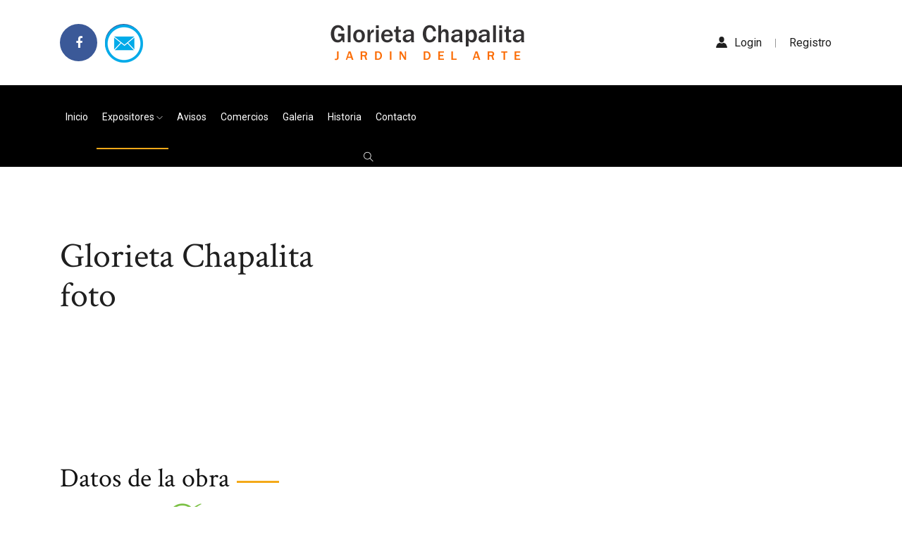

--- FILE ---
content_type: text/html; charset=UTF-8
request_url: https://glorietachapalita.com/verObra.php?idObra=87&id=6
body_size: 4418
content:
<!doctype html>
<html class="no-js" lang="es">

<head>
    <meta charset="utf-8">
    <meta http-equiv="x-ua-compatible" content="ie=edge">
    <title>Glorieta Chapalita :: Galeria de Arte, foto</title>
    <meta name="google-site-verification" content="xHm6ghUNEwtgY-VQ9rOJhislBll0LWtkE4ZhsSf3sWA" />
<meta name="description" content="Glorieta Chapalita es una Galeria de Arte en internet, donde puedes anunciar tus pinturas y cuadros de forma gratuita. Aprovecha la oportunidad de anunciar tus pinturas.  " /> 
<meta name="keywords" content="Glorieta Chapalita, arte,  venta de arte, cuadros, clases de pintura, galeria de arte, pintores, artistas, buy art, galerias arte, exposición arte, cuadros, venta arte, comprar pintura, galeria arte, arte y pintura, arte original, comprar cuadros, exposiciones pintura,  Guadalajara, Jalisco, Chapalita, México" /> 
<meta name="robots" content="index,follow" />
    <meta name="viewport" content="width=device-width, initial-scale=1">

    <!-- <link rel="manifest" href="site.webmanifest"> -->
    <link rel="shortcut icon" type="image/x-icon" href="img/favicon.png">
    <!-- Place favicon.ico in the root directory -->

    <!-- CSS here -->
    <link rel="stylesheet" href="css/bootstrap.min.css">
    <link rel="stylesheet" href="css/owl.carousel.min.css">
    <link rel="stylesheet" href="css/magnific-popup.css">
    <link rel="stylesheet" href="css/font-awesome.min.css">
    <link rel="stylesheet" href="css/themify-icons.css">
    <link rel="stylesheet" href="css/nice-select.css">
    <link rel="stylesheet" href="css/flaticon.css">
    <link rel="stylesheet" href="css/animate.css">
    <link rel="stylesheet" href="css/slicknav.css">
    <link rel="stylesheet" href="css/style.css">
    <!-- <link rel="stylesheet" href="css/responsive.css"> -->
    
 <script type="text/javascript">

var http = false;

if(navigator.appName == "Microsoft Internet Explorer") {
  http = new ActiveXObject("Microsoft.XMLHTTP");
} else {
  http = new XMLHttpRequest();
}


function votar(id){
	
	var idObra=id;
	document.getElementById('foo').innerHTML = "...procesando ";
	
http.abort();
  
  http.open("GET", "ajax.php?id="+idObra+"&tipo=obras&f=votar" , true);
  http.onreadystatechange=function() {
    if(http.readyState == 4) {
      document.getElementById('foo').innerHTML = http.responseText;
	
    }
	
  }
 http.send(null);
}


</script>
</head>

<body>
    <!--[if lte IE 9]>
            <p class="browserupgrade">You are using an <strong>outdated</strong> browser. Please <a href="https://browsehappy.com/">upgrade your browser</a> to improve your experience and security.</p>
        <![endif]-->

    <!-- header-start -->
    <header>
        <div class="header-area ">
            <div class="header_top">
                <div class="container">
                    <div class="row align-items-center">
                        <div class="col-xl-4 col-md-4 d-none d-md-block">
                            <div class="header_links ">
                                <ul>
                                    <li><a href="https://www.facebook.com/glorietachapalita"> <i class="fa fa-facebook"></i> </a></li>
                                    <li><a href="contacto.php"> <img src="img/contacto.png" alt=""> </a></li>
                                </ul>
                            </div>
                        </div>
                        <div class="col-xl-4 col-md-4">
                            <div class="logo">
                                <a href="index.php">
                                    <img src="img/logo.png" alt="Glorieta Chapalita Logo">
                                </a>
                            </div>
                        </div>
                        <div class="col-xl-4 col-md-4 d-none d-md-block">
                            <div class="login_resiter">
                                <p><a href="login.php"><i class="flaticon-user"></i>Login</a> | <a href="registro.php">Registro</a></p>
                            </div>
                        </div>
                    </div>
                </div>
            </div>
            <div id="sticky-header" class="main-header-area white-bg">
                <div class="container">
                    <div class="row align-items-center">
                        <div class="col-xl-10 col-lg-10">
                            <div class="main-menu  d-none d-lg-block">
                                <nav>
                                    <ul id="navigation">
                                        <li><a href="index.php">Inicio</a></li>
                                        <li><a class="active" href="expositores.php">Expositores <i class="ti-angle-down"></i></a>
                                            <ul class="submenu">
                                                <li><a href="expositores.php?tipoExpositor=Pintor">Pintores</a></li>
                                                <li><a href="expositores.php?tipoExpositor=Fotografo">Fotografo</a></li>
                                                <li><a href="expositores.php?tipoExpositor=Escultor">Escultor</a></li>
                                            </ul>
                                        </li>
                                        <li><a href="avisos.php">Avisos</a></li>
                                        <li><a href="comercios.php">Comercios</a></li>
                                        <li><a href="galeria.php">Galeria</a></li>
                                        <li><a href="historia.php">Historia</a></li>
                                        <li><a href="contacto.php">Contacto</a></li>
                                    </ul>
                                </nav>
                            </div>
                        </div>
                        <div class="col-xl-5 col-lg-5">
                            <div class="get_serch">
                                <a id="search_1" href="javascript:void(0)"><i class="ti-search"></i></a>
                            </div>
                        </div>
                        <div class="col-12">
                            <div class="mobile_menu d-block d-lg-none"></div>
                        </div>
                    </div>
                    <div class="search_input" id="search_input_box">
                            <div class="container ">
                                <form class="d-flex justify-content-between search-inner" action="buscar.php">
                                    <input type="text" class="form-control" id="buscar" name="buscar" placeholder="Busca Aqui">
                                    <button type="submit" class="btn"></button>
                                    <span class="ti-close" id="close_search" title="Cerrar Busqueda"></span>
                                </form>
                            </div>
                        </div>
                </div>
            </div>
        </div>
    </header>
    <!-- header-end -->

    <!-- welcome_protomedia_start -->
    <div class="welcome_protomedia">
        <div class="container">
            <div class="row">
                <div class="col-xl-6 col-md-6">
                    <h3>Glorieta Chapalita <br>
                        foto</h3>
                        <div id="msj"></div>
                </div>
                <div class="col-xl-6 col-md-6">
                    <div class="add_here">
                        <script async src="https://pagead2.googlesyndication.com/pagead/js/adsbygoogle.js"></script>
<!-- 234x60, created 2/6/10 -->
<ins class="adsbygoogle"
     style="display:inline-block;width:500px;height:80px"
     data-ad-client="ca-pub-2949794837560621"
     data-ad-slot="7436387933"></ins>
<script>
     (adsbygoogle = window.adsbygoogle || []).push({});
</script>
                    </div>
                </div>
            </div>
        </div>
    </div>
    <!-- welcome_protomedia_end -->


    <!-- photography_slider_area_start -->
    <div class="photography_slider_area">
        <div class="container">
            <div class="row">
                <div class="col-xl-12">
                    <div class="section_title mb-33">
                        <h3>Datos de la obra</h3>
                        <br>Te gusta la obra foto?<img src="img/check.png" border="0" onClick="votar(87);">
                        <br> <div id="foo" ></div>
                    </div>
                </div>
                <div class="col-xl-8 col-md-8">
                    <div class="row">
                    
              <div class="col-xl-6 col-md-6">
                            <div class="single_blog">
                            
                                <div class="blog_thumb" style="padding:4px;">
             <img src="uploads/to4k1i7sa9f9kkotjj3h94dec1_WEBP/foto_6_87.webp" alt="foto" style="max-width:500px; height:auto;" border="0"><br>
                                    <h2>foto</h2><br>
									<span class="blog_thumb" style="padding:4px;">Medidas: <br>
Técnica:<br>
Precio:$0.00</span><br>
<br><br>
                                Expositor: <span class="blog_thumb" style="padding:4px;"><span class='nombre'>IRENE GARCIA MUÑOZ</span> <br> <a href='mailto:irene_crea@hotmail.com' class='cuerpo3' > irene_crea@hotmail.com</a> <br><img src="img/gc.jpg" alt="Exposición Dominical" width="100" height="33"> <br><span class='datos'> pintura artistica y decorativa <br> Clases: no <br> Telefono:  36 59 31 60 <br> Celular:  333 2018295</span></span><br>
                                </div>
                            </div>
                        </div>
                        
                        
                        
        </div>
    </div>
    <div class="col-xl-4 col-md-4">
                    <div class="blog_right_side">
                        <div class="section_title mb-33">
                            <h3>Siguenos</h3>
                        </div>
                        <div class="foollow_links">
                            <ul class="d-flex align-items-center justify-content-between">
                                <li>
                                    <a href="https://www.facebook.com/glorietachapalita/">
                                        <i class="fa fa-facebook"></i>
                                        
                                    </a>
                                </li>
                                
                            </ul>
                        </div>
                        <div class="add_here text-center">
                            <script async src="https://pagead2.googlesyndication.com/pagead/js/adsbygoogle.js"></script>
<!-- 234x60, created 2/6/10 -->
<ins class="adsbygoogle"
     style="display:inline-block;width:300px;height:680px"
     data-ad-client="ca-pub-2949794837560621"
     data-ad-slot="7436387933"></ins>
<script>
     (adsbygoogle = window.adsbygoogle || []).push({});
</script>
                        </div>
                        <div class="section_title mb-33">
                            <h3>Tags</h3>
                        </div>
                        <div class="tags">
                            <ul>
                                <li><a href="#">Glorieta Chapalita</a></li>
                                <li><a href="#">Pintura</a></li>
                                <li><a href="#">Pintores</a></li>
                                <li><a href="#">Mejores pinturas Glorieta Chapalita</a></li>
                            </ul>
                        </div>
                    </div>
                </div>
    </div>
    </div>
    </div>
    <!-- photography_slider_area_end -->

    <!-- most_recent_blog_start -->
    <div class="most_recent_blog">
        <div class="container">
            <div class="row">
                <div class="col-xl-12">
                    <div class="section_title mb-33">
                        <h3> más votadas</h3>
                    </div>
                </div>
                <div class="col-xl-8 col-md-8">
                    <div class="row">
                                  <div class="col-xl-6 col-md-6">
                            <div class="single_blog">
                            
                                <div class="blog_thumb">
                                    <a href="verObra.php?idObra=59&id=6"><img src="uploads/to4k1i7sa9f9kkotjj3h94dec1_WEBP/Mujer-en-la-Playa_6_59.webp" style="max-width:350px; height:auto;" border="0" alt="Pintura Mujer en la Playa"></a>
                                </div>
                                <div class="blog_meta">
                                    <p><a href="verObra.php?idObra=59&id=6" >Mujer en la Playa</a></p>
                                    <h3>IRENE GARCIA MUÑOZ </h3>
                                </div>
                                
                            </div>
                        </div>
                                                <div class="col-xl-6 col-md-6">
                            <div class="single_blog">
                            
                                <div class="blog_thumb">
                                    <a href="verObra.php?idObra=32&id=6"><img src="uploads/to4k1i7sa9f9kkotjj3h94dec1_WEBP/Hojas_6_32.webp" style="max-width:350px; height:auto;" border="0" alt="Pintura Hojas"></a>
                                </div>
                                <div class="blog_meta">
                                    <p><a href="verObra.php?idObra=32&id=6" >Hojas</a></p>
                                    <h3>IRENE GARCIA MUÑOZ </h3>
                                </div>
                                
                            </div>
                        </div>
                        
                                                <div class="col-xl-6 col-md-6">
                            <div class="single_blog">
                            
                                <div class="blog_thumb">
                                    <a href="verObra.php?idObra=51&id=6"><img src="uploads/to4k1i7sa9f9kkotjj3h94dec1_WEBP/Hojas-en-Otono_6_51.webp" style="max-width:350px; height:auto;" border="0" alt="Pintura Hojas en Otoño"></a>
                                </div>
                                <div class="blog_meta">
                                    <p><a href="verObra.php?idObra=51&id=6">Hojas en Otoño</a></p>
                                    <h3>IRENE GARCIA MUÑOZ </h3>
                                </div>
                                
                            </div>
                        </div>
                                                <div class="col-xl-6 col-md-6">
                            <div class="single_blog">
                            
                                <div class="blog_thumb">
                                    <a href="verObra.php?idObra=2&id=4"><img src="uploads/to4k1i7sa9f9kkotjj3h94dec1_WEBP/estaciones_4_2.webp" style="max-width:350px; height:auto;" border="0" alt="Pintura estaciones"></a>
                                </div>
                                <div class="blog_meta">
                                    <p><a href="verObra.php?idObra=2&id=4" >estaciones</a></p>
                                    <h3>Mario Orozco Loera </h3>
                                </div>
                                
                            </div>
                        </div>
                                                <div class="col-xl-6 col-md-6">
                            <div class="single_blog">
                            
                                <div class="blog_thumb">
                                    <a href="verObra.php?idObra=45&id=6"><img src="uploads/to4k1i7sa9f9kkotjj3h94dec1_WEBP/Canto-con-Angeles_6_45.webp" style="max-width:350px; height:auto;" border="0" alt="Pintura Canto con Angeles"></a>
                                </div>
                                <div class="blog_meta">
                                    <p><a href="verObra.php?idObra=45&id=6" >Canto con Angeles</a></p>
                                    <h3>IRENE GARCIA MUÑOZ </h3>
                                </div>
                                
                            </div>
                        </div>
                                                <div class="col-xl-6 col-md-6">
                            <div class="single_blog">
                            
                                <div class="blog_thumb">
                                    <a href="verObra.php?idObra=87&id=6"><img src="uploads/to4k1i7sa9f9kkotjj3h94dec1_WEBP/foto_6_87.webp" style="max-width:350px; height:auto;" border="0" alt="Pintura foto"></a>
                                </div>
                                <div class="blog_meta">
                                    <p><a href="verObra.php?idObra=87&id=6" >foto</a></p>
                                    <h3>IRENE GARCIA MUÑOZ </h3>
                                </div>
                                
                            </div>
                        </div>
                                      <div class="col-xl-6 col-md-6">
                            <div class="single_blog">
                            
                                <div class="blog_thumb">
                                    <a href="verObra.php?idObra=46&id=6"><img src="uploads/to4k1i7sa9f9kkotjj3h94dec1_WEBP/La-Creacion_6_46.webp" style="max-width:350px; height:auto;" border="0" alt="Pintura La Creación"></a>
                                </div>
                                <div class="blog_meta">
                                    <p><a href="verObra.php?idObra=46&id=6" >La Creación</a></p>
                                    <h3>IRENE GARCIA MUÑOZ </h3>
                                </div>
                                
                            </div>
                        </div>
                                                <div class="col-xl-6 col-md-6">
                            <div class="single_blog">
                            
                                <div class="blog_thumb">
                                    <a href="verObra.php?idObra=144&id=30"><img src="uploads/to4k1i7sa9f9kkotjj3h94dec1_WEBP/Venecia_30_144.webp" style="max-width:350px; height:auto;" border="0" alt="Pintura Venecia"></a>
                                </div>
                                <div class="blog_meta">
                                    <p><a href="verObra.php?idObra=144&id=30" >Venecia</a></p>
                                    <h3>Marly R </h3>
                                </div>
                                
                            </div>
                        </div>
                        
                                                <div class="col-xl-6 col-md-6">
                            <div class="single_blog">
                            
                                <div class="blog_thumb">
                                    <a href="verObra.php?idObra=13&id=4"><img src="uploads/to4k1i7sa9f9kkotjj3h94dec1_WEBP/fantasioso_4_13.webp" style="max-width:350px; height:auto;" border="0" alt="Pintura fantasioso"></a>
                                </div>
                                <div class="blog_meta">
                                    <p><a href="verObra.php?idObra=13&id=4">fantasioso</a></p>
                                    <h3>Mario Orozco Loera </h3>
                                </div>
                                
                            </div>
                        </div>
                                                <div class="col-xl-6 col-md-6">
                            <div class="single_blog">
                            
                                <div class="blog_thumb">
                                    <a href="verObra.php?idObra=88&id=6"><img src="uploads/to4k1i7sa9f9kkotjj3h94dec1_WEBP/foto_6_88.webp" style="max-width:350px; height:auto;" border="0" alt="Pintura foto"></a>
                                </div>
                                <div class="blog_meta">
                                    <p><a href="verObra.php?idObra=88&id=6" >foto</a></p>
                                    <h3>IRENE GARCIA MUÑOZ </h3>
                                </div>
                                
                            </div>
                        </div>
                                                <div class="col-xl-12">
                            <div class="btn_area text-center">
                                <a href="masVotados.php?tipoExpositor=Pintor" class="boxed-btn">Ver más </a>
                            </div>
                        </div>
                    </div>
                </div>
                <div class="col-xl-4 col-md-4">
                    <div class="blog_right_side">
                        <div class="section_title mb-33">
                            <h3>Siguenos</h3>
                        </div>
                        <div class="foollow_links">
                            <ul class="d-flex align-items-center justify-content-between">
                                <li>
                                    <a href="https://www.facebook.com/glorietachapalita/">
                                        <i class="fa fa-facebook"></i>
                                        
                                    </a>
                                </li>
                                
                            </ul>
                        </div>
                        <div class="add_here text-center">
                            <script async src="https://pagead2.googlesyndication.com/pagead/js/adsbygoogle.js"></script>
<!-- 234x60, created 2/6/10 -->
<ins class="adsbygoogle"
     style="display:inline-block;width:300px;height:680px"
     data-ad-client="ca-pub-2949794837560621"
     data-ad-slot="7436387933"></ins>
<script>
     (adsbygoogle = window.adsbygoogle || []).push({});
</script>
                        </div>
                        <div class="section_title mb-33">
                            <h3>Tags</h3>
                        </div>
                        <div class="tags">
                            <ul>
                                <li><a href="#">Glorieta Chapalita</a></li>
                                <li><a href="#">Pintura</a></li>
                                <li><a href="#">Pintores</a></li>
                                <li><a href="#">Mejores pinturas Glorieta Chapalita</a></li>
                            </ul>
                        </div>
                    </div>
                </div>
            </div>
        </div>
    </div>
    <!-- most_recent_blog_end -->

    <!-- photo_gallery_start -->
    <!-- photo_gallery_end -->

   

    <!-- footer_start -->
  <footer class="footer">
        <div class="footer_area">
            <div class="container">
                <div class="row">
                    <div class="col-xl-12">
                        <div class="footer_info text-center">
                            <div class="footer_logo text-center">
                                <a href="#" class="footer_text">
                              Glorieta Chapalita</a></div>
                            <p class="footer_text">
                                Jardin del Arte
                            </p>
                            <div class="header_links">
                                <ul>
                                    <li><a href="#"> <i class="fa fa-facebook"></i> </a></li>
                                    <li><a href="contacto.php"> <img src="img/contacto.png" alt=""> </a></li>
                                </ul>
                            </div>
                        </div>
                    </div>
                </div>
            </div>
        </div>
        <div class="footer_bottom ">
            <div class="container">
                <div class="footer_border">
                    <div class="row">
                        <div class="col-xl-12">
                            <div class="footer_links text-center">
                                <ul>
                                    <li><a href="index.php">Inicio</a></li>
                                    <li><a href="expositores.php">Expositores</a></li>
                                    <li><a href="historia.php">Historia</a></li>
                                    <li><a href="contact.php">Contacto</a></li>
                                </ul>
                            </div>
                        </div>
                    </div>
                </div>
            </div>
            <div class="copyright_text text-center">
                <p><!-- Link back to Colorlib can't be removed. Template is licensed under CC BY 3.0. -->
<a href="terminosycondiciones.php">Terminos y Condiciones</a> | Copyright &copy;<script>document.write(new Date().getFullYear());</script> Todos los derechos reservados | <i class="fa fa-heart-o" aria-hidden="true"></i> by <a href="https://solucionix.com" target="_blank">Solucionix</a> and <a href="https://colorlib.com" target="_blank">Colorlib</a>
<!-- Link back to Colorlib can't be removed. Template is licensed under CC BY 3.0. --> </p>
            </div>
        </div>
    </footer>
    <!-- footer_end -->


    <!-- JS here -->
    <script src="js/vendor/modernizr-3.5.0.min.js"></script>
    <script src="js/vendor/jquery-1.12.4.min.js"></script>
    <script src="js/popper.min.js"></script>
    <script src="js/bootstrap.min.js"></script>
    <script src="js/owl.carousel.min.js"></script>
    <script src="js/isotope.pkgd.min.js"></script>
    <script src="js/ajax-form.js"></script>
    <script src="js/waypoints.min.js"></script>
    <script src="js/jquery.counterup.min.js"></script>
    <script src="js/imagesloaded.pkgd.min.js"></script>
    <script src="js/scrollIt.js"></script>
    <script src="js/jquery.scrollUp.min.js"></script>
    <script src="js/wow.min.js"></script>
    <script src="js/nice-select.min.js"></script>
    <script src="js/jquery.slicknav.min.js"></script>
    <script src="js/jquery.magnific-popup.min.js"></script>
    <script src="js/plugins.js"></script>

    <!--contact js-->
    <script src="js/contact.js"></script>
    <script src="js/jquery.ajaxchimp.min.js"></script>
    <script src="js/jquery.form.js"></script>
    <script src="js/jquery.validate.min.js"></script>
    <script src="js/mail-script.js"></script>

    <script src="js/main.js"></script>

</body>

</html>

--- FILE ---
content_type: text/html; charset=utf-8
request_url: https://www.google.com/recaptcha/api2/aframe
body_size: 267
content:
<!DOCTYPE HTML><html><head><meta http-equiv="content-type" content="text/html; charset=UTF-8"></head><body><script nonce="V02yUnOp9YZ0xb05u_hSMA">/** Anti-fraud and anti-abuse applications only. See google.com/recaptcha */ try{var clients={'sodar':'https://pagead2.googlesyndication.com/pagead/sodar?'};window.addEventListener("message",function(a){try{if(a.source===window.parent){var b=JSON.parse(a.data);var c=clients[b['id']];if(c){var d=document.createElement('img');d.src=c+b['params']+'&rc='+(localStorage.getItem("rc::a")?sessionStorage.getItem("rc::b"):"");window.document.body.appendChild(d);sessionStorage.setItem("rc::e",parseInt(sessionStorage.getItem("rc::e")||0)+1);localStorage.setItem("rc::h",'1768990845975');}}}catch(b){}});window.parent.postMessage("_grecaptcha_ready", "*");}catch(b){}</script></body></html>

--- FILE ---
content_type: text/css
request_url: https://glorietachapalita.com/css/style.css
body_size: 10583
content:
@import url(https://fonts.googleapis.com/css?family=Crimson+Text:400,400i,600,600i,700,700i|Roboto:300,300i,400,500,500i,700&display=swap);@import url(https://fonts.googleapis.com/css?family=Playfair+Display:400,400i,700,900|Roboto:300,300i,400,400i,500,700,700i&display=swap);.flex-center-start{display:-webkit-box;display:-ms-flexbox;display:flex;-webkit-box-align:center;-ms-flex-align:center;align-items:center;-webkit-box-pack:start;-ms-flex-pack:start;justify-content:start}body{font-family:'Roboto',sans-serif;font-weight:400;font-style:normal}.img{max-width:100%;-webkit-transition:0.3s;-moz-transition:0.3s;-o-transition:0.3s;transition:0.3s}a,.button{-webkit-transition:0.3s;-moz-transition:0.3s;-o-transition:0.3s;transition:0.3s}a:focus,.button:focus,button:focus{text-decoration:none;outline:none}a:focus{color:#fff;text-decoration:none}a:focus,a:hover,.portfolio-cat a:hover,.footer -menu li a:hover{text-decoration:none;color:#000}a,button{color:#131313;outline:medium none}h1,h2,h3,h4,h5{font-family:'Crimson Text',serif;color:#131313}h1 a,h2 a,h3 a,h4 a,h5 a,h6 a{color:inherit}ul{margin:0;padding:0}li{list-style:none}p{font-size:14px;font-weight:300;line-height:26px;color:gray;margin-bottom:13px;font-family:'Roboto',sans-serif}label{color:#7e7e7e;cursor:pointer;font-size:14px;font-weight:400}*::-moz-selection{background:#444;color:#fff;text-shadow:none}::-moz-selection{background:#444;color:#fff;text-shadow:none}::selection{background:#444;color:#fff;text-shadow:none}*::-webkit-input-placeholder{color:#ccc;font-size:14px;opacity:1}*:-ms-input-placeholder{color:#ccc;font-size:14px;opacity:1}*::-ms-input-placeholder{color:#ccc;font-size:14px;opacity:1}*::placeholder{color:#ccc;font-size:14px;opacity:1}h3{font-size:24px}.mb-65{margin-bottom:67px}.black-bg{background:#020c26!important}.white-bg{background:#fff}.gray-bg{background:#f5f5f5}.bg-img-1{background-image:url(../img/slider/slider-img-1.jpg)}.bg-img-2{background-image:url(../img/background-img/bg-img-2.jpg)}.cta-bg-1{background-image:url(../img/background-img/bg-img-3.jpg)}.overlay{position:relative;z-index:0}.overlay::before{position:absolute;content:"";background-color:#020c26;top:0;left:0;width:100%;height:100%;z-index:-1;opacity:.851}.overlay2{position:relative;z-index:0}.overlay2::before{position:absolute;content:"";background-color:#131313;top:0;left:0;width:100%;height:100%;z-index:-1;opacity:.2}.section-padding{padding-top:120px;padding-bottom:120px}.pt-120{padding-top:120px}.owl-carousel .owl-nav div{background:transparent;height:54px;left:0;line-height:54px;position:absolute;text-align:center;top:50%;-webkit-transform:translateY(-50%);-ms-transform:translateY(-50%);transform:translateY(-50%);-webkit-transition:all 0.3s ease 0s;-o-transition:all 0.3s ease 0s;transition:all 0.3s ease 0s;width:54px;font-size:18px;background-color:#EFF5F7;border-radius:50%;color:#000;left:-27px}.owl-carousel .owl-nav div.owl-next{left:auto;right:-27px}.owl-carousel:hover .owl-nav div{opacity:1;visibility:visible}.owl-carousel:hover .owl-nav div:hover{color:#F4A919}.boxed-btn{background:#fff;color:#131313;display:inline-block;padding:18px 55px;font-family:"Roboto",sans-serif;font-size:14px;font-weight:400;border:0;border:1px solid #1F1F1F;text-align:center;color:#131313!important;text-transform:capitalize}.boxed-btn:hover{background:#1F1F1F;color:#fff!important;border:1px solid #1F1F1F}.boxed-btn:focus{outline:none}.boxed-btn.large-width{width:220px}.boxed-btn2{background:transparent;color:#fff;display:inline-block;padding:18px 24px;font-family:"Crimson Text",serif;font-size:14px;font-weight:400;border:0;border:1px solid #fff;letter-spacing:2px;text-transform:uppercase}.boxed-btn2:hover{background:#fff;color:#131313!important}.boxed-btn2:focus{outline:none}.section_title h3{font-size:38px;font-weight:400;font-family:"Crimson Text",serif;position:relative;z-index:1;display:inline-block}@media (max-width:767px){.section_title h3{font-size:30px}}.section_title h3::before{position:absolute;content:"";width:20px;background:#F4A919;width:60px;height:3px;right:0;top:50%;margin-top:3.5px;right:-70px}@media (max-width:767px){.section_title h3 br{display:none}}.mb-33{margin-bottom:33px}@media (max-width:767px){.mb-33{margin-bottom:10px}}@media (max-width:767px){.mobile_menu{position:absolute;right:0;width:100%;z-index:9}}.slicknav_menu .slicknav_nav{background:#fff;float:right;margin-top:0;padding:0;width:95%;padding:0;border-radius:0;margin-top:5px;position:absolute;left:0;right:0;margin:auto;top:0}.slicknav_menu .slicknav_nav a:hover{background:transparent;color:#ff5e13}.slicknav_menu .slicknav_nav a.active{color:#ff5e13}@media (max-width:767px){.slicknav_menu .slicknav_nav a i{display:none}}@media (min-width:768px) and (max-width:991px){.slicknav_menu .slicknav_nav a i{display:none}}.slicknav_menu .slicknav_nav .slicknav_btn{background-color:transparent;cursor:pointer;margin-bottom:10px;margin-top:-40px;position:relative;z-index:99;border:1px solid #ddd;top:3px;right:5px;top:-32px}.slicknav_menu .slicknav_nav .slicknav_btn .slicknav_icon{margin-right:6px;margin-top:3px;position:relative;padding-bottom:3px;top:-11px;right:-5px}@media (max-width:767px){.slicknav_menu{margin-right:12px}}.slicknav_nav .slicknav_arrow{float:right;font-size:22px;position:relative;top:-9px}.slicknav_btn{background-color:transparent;cursor:pointer;margin-bottom:10px;position:relative;z-index:99;border:none;border-radius:3px;top:5px;padding:5px;right:5px;margin-top:-5px;top:-31px}.slicknav_btn{background-color:transparent;cursor:pointer;margin-bottom:10px;position:relative;z-index:99;border:none;border-radius:3px;top:5px;padding:5px;right:0;margin-top:-5px;top:-1px}.slicknav_icon-bar{background:#fff!important}.slicknav_btn{background-color:transparent;cursor:pointer;margin-bottom:10px;position:relative;z-index:99;border:none;border-radius:3px;top:5px;padding:5px;right:0;margin-top:-5px;top:-1px;position:absolute;left:0;top:-10px}.mobile_menu{position:absolute;right:0;width:100%;z-index:9;top:26px}.slicknav_btn{background-color:transparent;cursor:pointer;margin-bottom:10px;position:relative;z-index:99;border:none;border-radius:3px;top:5px;padding:5px;right:0;margin-top:-5px;top:-1px;position:absolute;left:0;top:-37px;right:auto}@media (min-width:768px) and (max-width:991px){.header-area .logo{text-align:center}}@media (min-width:768px) and (max-width:991px){.header-area .logo img{width:200px}}@media (max-width:767px){.header-area .logo{text-align:center}}@media (max-width:767px){.header-area .logo img{width:200px}}.header-area .header_top{padding:18px 0}.header-area .header_top .header_links ul li{display:inline-block}.header-area .header_top .header_links ul li a{width:53px;height:53px;border-radius:50%;line-height:53px;font-size:18px;color:#fff;background:#3B5998;display:inline-block;text-align:center;margin-right:7px}.header-area .header_top .header_links ul li a.twiter{background:#517FA4}.header-area .header_top .header_links ul li a.insta{background:#55ACEE}.header-area .header_top .header_links ul li a:hover{color:#fff;background:#1f1f1f}.header-area .header_top .login_resiter{text-align:right}.header-area .header_top .login_resiter p{margin:0}.header-area .header_top .login_resiter p a{font-size:16px;color:#1F1F1F}.header-area .main-header-area{background:#000}@media (max-width:767px){.header-area .main-header-area{padding:25px 0}}@media (min-width:768px) and (max-width:991px){.header-area .main-header-area{padding:25px 0}}.header-area .main-header-area .main-menu ul li{display:inline-block;position:relative}.header-area .main-header-area .main-menu ul li a{color:#fff;font-size:16px;text-transform:capitalize;font-weight:400;display:inline-block;padding:22px 23px 22px 23px;font-family:"Roboto",sans-serif;position:relative;text-transform:capitalize}@media (min-width:992px) and (max-width:1200px){.header-area .main-header-area .main-menu ul li a{padding:22px 23px 22px 23px;font-size:14px}}@media (min-width:1200px) and (max-width:1500px){.header-area .main-header-area .main-menu ul li a{padding:35px 8px 35px 8px;font-size:14px}}.header-area .main-header-area .main-menu ul li a i{font-size:9px}@media (max-width:767px){.header-area .main-header-area .main-menu ul li a i{display:none!important}}@media (min-width:768px) and (max-width:991px){.header-area .main-header-area .main-menu ul li a i{display:none!important}}.header-area .main-header-area .main-menu ul li a::before{position:absolute;content:"";background:#F4A919;width:100%;height:2px;bottom:0;left:0;opacity:0;transform:scale(0);-webkit-transition:0.3s;-moz-transition:0.3s;-o-transition:0.3s;transition:0.3s;transform-origin:left}.header-area .main-header-area .main-menu ul li a:hover::before{opacity:1;transform:scale(1);transform-origin:right}.header-area .main-header-area .main-menu ul li a.active::before{opacity:1;transform:scaleX(1)}.header-area .main-header-area .main-menu ul li a:hover{color:#F4A919}.header-area .main-header-area .main-menu ul li .submenu{position:absolute;left:0;top:140%;background:#000;width:200px;z-index:2;box-shadow:0 0 10px rgba(0,0,0,.02);opacity:0;visibility:hidden;text-align:left;-webkit-transition:0.6s;-moz-transition:0.6s;-o-transition:0.6s;transition:0.6s}.header-area .main-header-area .main-menu ul li .submenu li{display:block}.header-area .main-header-area .main-menu ul li .submenu li a{padding:10px 15px;position:inherit;-webkit-transition:0.3s;-moz-transition:0.3s;-o-transition:0.3s;transition:0.3s;display:block}.header-area .main-header-area .main-menu ul li .submenu li a::before{display:none}.header-area .main-header-area .main-menu ul li .submenu li:hover a{color:#F4A919}.header-area .main-header-area .main-menu ul li:hover>.submenu{opacity:1;visibility:visible;top:100%}.header-area .main-header-area .main-menu ul li:hover>a::before{opacity:1;transform:scaleX(1)}.header-area .main-header-area.sticky{box-shadow:0 3px 16px 0 rgba(0,0,0,.1);position:fixed;width:100%;top:-70px;left:0;right:0;z-index:99;transform:translateY(70px);transition:transform 500ms ease,background 500ms ease;-webkit-transition:transform 500ms ease,background 500ms ease;box-shadow:0 3px 16px 0 rgba(0,0,0,.1);padding:0 150px}@media (max-width:767px){.header-area .main-header-area.sticky{padding:25px 0}}@media (min-width:768px) and (max-width:991px){.header-area .main-header-area.sticky{padding:25px 0}}@media (min-width:992px) and (max-width:1200px){.header-area .main-header-area.sticky{padding:0 50px}}@media (min-width:1200px) and (max-width:1500px){.header-area .main-header-area.sticky{padding:0 50px}}.header-area .main-header-area.sticky .main-menu{padding:0}.header-area .get_serch{text-align:right}.header-area .get_serch a{padding:0}.header-area .login_resiter{text-align:right}.header-area .login_resiter p{margin-bottom:0}.header-area .login_resiter p a{font-size:16px;color:#1F1F1F;font-weight:400;margin:0 15px;text-transform:capitalize}.header-area .login_resiter p a i{font-size:16px;color:#1F1F1F;margin-right:10px}#search_input_box{position:fixed;left:50%;-webkit-transform:translateX(-50%);-moz-transform:translateX(-50%);-ms-transform:translateX(-50%);-o-transform:translateX(-50%);transform:translateX(-50%);width:100%;max-width:1140px;z-index:999;text-align:center;background:#F4A919}#search_input_box ::placeholder{color:#fff}@media (max-width:767px){#search_input_box{margin-top:25px}}@media (min-width:768px) and (max-width:991px){#search_input_box{margin-top:25px}}#search_input_box .form-control{background:transparent;border:0;color:#fff;font-weight:400;font-size:15px;padding:0;height:50px}#search_input_box .btn{width:0;height:0;padding:0;border:0}#search_input_box .ti-close{color:#fff;font-weight:600;cursor:pointer;padding:10px;padding-right:0;font-size:15px}.search-inner{padding:5px 5px}.form-control:focus{box-shadow:none}.navbar_fixed #search_input_box{position:fixed;left:50%;-webkit-transform:translateX(-50%);-moz-transform:translateX(-50%);-ms-transform:translateX(-50%);-o-transform:translateX(-50%);transform:translateX(-50%);width:100%;max-width:1140px;z-index:999;text-align:center;padding:0 20px;top:80px}@media (max-width:767px){.navbar_fixed #search_input_box{margin-top:25px}}@media (min-width:768px) and (max-width:991px){.navbar_fixed #search_input_box{top:50px}}.social-link{position:relative;z-index:9}@media (min-width:768px) and (max-width:991px){.social-link{position:static}}@media (max-width:767px){.social-link{position:static}}#search_1{color:#fff;top:1px;left:23px;font-size:14px}@media (max-width:767px){#search_1{position:absolute;color:#fff;top:3px;left:auto;right:17px;font-size:14px;top:-8px}}@media (min-width:768px) and (max-width:991px){#search_1{position:absolute;left:auto;right:0;top:-8px}}#close_search{position:relative;z-index:99999;top:6px;color:#fff}.welcome_protomedia{padding:100px 0}@media (max-width:767px){.welcome_protomedia{padding-top:30px;padding-bottom:30px}}@media (min-width:768px) and (max-width:991px){.welcome_protomedia{padding-top:60px;padding-bottom:60px}}.welcome_protomedia h3{font-family:"Crimson Text",serif;font-weight:400;font-size:50px;line-height:56px;color:#1F1F1F}@media (max-width:767px){.welcome_protomedia h3{font-size:25px;line-height:36px}}@media (min-width:768px) and (max-width:991px){.welcome_protomedia h3{font-size:30px;line-height:30px}}@media (min-width:992px) and (max-width:1200px){.welcome_protomedia h3{font-size:38px;line-height:46px}}@media (max-width:767px){.welcome_protomedia h3 br{display:none}}.welcome_protomedia .add_here img{width:100%}.photography_bg_1{background-image:url(../img/photography/1.jpg)}.photography_bg_2{background-image:url(../img/photography/2.jpg)}.photographi_area .single_photography{height:380px;position:relative}@media (max-width:767px){.photographi_area .single_photography{height:300px;margin-bottom:30px}}.photographi_area .single_photography .info{position:absolute;height:100%;left:0;right:0;z-index:0}.photographi_area .single_photography .info .info_inner{padding:45px 45px 40px 45px;position:absolute;bottom:0;left:0;right:0;width:100%}@media (max-width:767px){.photographi_area .single_photography .info .info_inner{padding:20px}}.photographi_area .single_photography .info .info_inner h3{font-size:34px;color:#fff;font-weight:400;line-height:40px;font-family:"Crimson Text",serif;margin-bottom:2px}@media (max-width:767px){.photographi_area .single_photography .info .info_inner h3{font-size:20px;line-height:24px;margin-bottom:10px}}@media (min-width:768px) and (max-width:991px){.photographi_area .single_photography .info .info_inner h3{font-size:25px;line-height:30px;margin-bottom:10px}}@media (max-width:767px){.photographi_area .single_photography .info .info_inner h3 br{display:none}}@media (min-width:768px) and (max-width:991px){.photographi_area .single_photography .info .info_inner h3 br{display:none}}.photographi_area .single_photography .info .info_inner h3 a{color:#fff;font-weight:400}.photographi_area .single_photography .info .info_inner .date_catagory span{font-family:"Roboto",sans-serif;font-weight:400;color:#fff;font-size:14px}.photographi_area .single_photography .info .info_inner .date_catagory span.catagory{background:transparent;padding:3px 20px;border-radius:30px;-webkit-transition:0.3s;-moz-transition:0.3s;-o-transition:0.3s;transition:0.3s;text-transform:capitalize}.photographi_area .single_photography .info::before{position:absolute;content:"";width:100%;height:100%;opacity:.2;z-index:-1;background:linear-gradient(to top,#000 0%,#fff 100%)}.photographi_area:hover .catagory{background:#F4A919}.photographi_area .single_photography:hover .info .info_inner .date_catagory span.catagory{background:#F4A919}.photography_slider_area{padding-top:100px;padding-bottom:100px}@media (max-width:767px){.photography_slider_area{padding-top:30px;padding-bottom:30px}}.photography_slider_area .single_photography{position:relative;z-index:0}.photography_slider_area .single_photography img{width:100%}.photography_slider_area .single_photography::before{position:absolute;left:0;right:0;width:100%;height:100%;background:#000;content:"";opacity:.2}.photography_slider_area .single_photography .photo_title{position:absolute;top:50%;left:0;right:0;text-align:center;-webkit-transform:translateY(-50%);-moz-transform:translateY(-50%);-ms-transform:translateY(-50%);transform:translateY(-50%);z-index:8}.photography_slider_area .single_photography .photo_title h4{font-size:24px;font-weight:400;color:#FFF;-webkit-transition:0.3s;-moz-transition:0.3s;-o-transition:0.3s;transition:0.3s}.photography_slider_area .single_photography:hover .photo_title h4{color:#F4A919}.most_recent_blog{padding-bottom:100px}.most_recent_blog .btn_area{margin-top:30px}.most_recent_blog .single_blog{margin-bottom:44px}.most_recent_blog .single_blog .blog_thumb{overflow:hidden}.most_recent_blog .single_blog .blog_thumb a{display:block}.most_recent_blog .single_blog .blog_thumb a img{width:100%;-webkit-transform:scale(1);-moz-transform:scale(1);-ms-transform:scale(1);transform:scale(1);-webkit-transition:0.3s;-moz-transition:0.3s;-o-transition:0.3s;transition:0.3s}.most_recent_blog .single_blog .blog_meta p{margin-top:22px;margin-bottom:3px}.most_recent_blog .single_blog .blog_meta p a{font-size:14px;color:#919191;font-weight:400;font-family:"Roboto",sans-serif}.most_recent_blog .single_blog .blog_meta h3{margin-bottom:0;font-size:26px;line-height:32px}@media (min-width:768px) and (max-width:991px){.most_recent_blog .single_blog .blog_meta h3{font-size:20px;line-height:26px}}.most_recent_blog .single_blog .blog_meta h3 a{font-family:"Crimson Text",serif;color:#1F1F1F;text-transform:capitalize}.most_recent_blog .single_blog .blog_meta h3 a:hover{color:#F4A919}@media (max-width:767px){.most_recent_blog .single_blog .blog_meta h3 br{display:none}}.most_recent_blog .single_blog:hover .blog_thumb img{-webkit-transform:scale(1.2);-moz-transform:scale(1.2);-ms-transform:scale(1.2);transform:scale(1.2)}@media (max-width:767px){.most_recent_blog .blog_right_side{margin-top:30px}}.most_recent_blog .blog_right_side .foollow_links{margin-bottom:50px}@media (min-width:768px) and (max-width:991px){.most_recent_blog .blog_right_side .foollow_links ul{display:block!important}}.most_recent_blog .blog_right_side .foollow_links ul li{display:inline-block}@media (min-width:768px) and (max-width:991px){.most_recent_blog .blog_right_side .foollow_links ul li{display:block!important}}.most_recent_blog .blog_right_side .foollow_links ul li a{text-align:center;background:#3B5998;display:inline-block;border-radius:10px;padding:16px 29px;border-radius:10px}@media (max-width:767px){.most_recent_blog .blog_right_side .foollow_links ul li a{padding:16px 18px}}@media (min-width:768px) and (max-width:991px){.most_recent_blog .blog_right_side .foollow_links ul li a{width:100%;margin-top:20px;display:block}}@media (min-width:992px) and (max-width:1200px){.most_recent_blog .blog_right_side .foollow_links ul li a{padding:16px 20px}}.most_recent_blog .blog_right_side .foollow_links ul li a i{font-size:20px;color:#fff}.most_recent_blog .blog_right_side .foollow_links ul li a h2{font-size:24px;font-weight:400;color:#fff;font-family:"Crimson Text",serif}.most_recent_blog .blog_right_side .foollow_links ul li a p{font-size:12px;margin-bottom:0;color:#E2E2E2}.most_recent_blog .blog_right_side .foollow_links ul li a.insta{background:#517FA4}.most_recent_blog .blog_right_side .foollow_links ul li a.twitter{background:#55ACEE}.most_recent_blog .add_here{margin-bottom:38px}@media (max-width:767px){.most_recent_blog .add_here img{width:100%}}@media (min-width:768px) and (max-width:991px){.most_recent_blog .add_here img{width:100%}}.most_recent_blog .tags ul li{display:inline-block;margin-right:14px;margin-bottom:18px}.most_recent_blog .tags ul li a{padding:11px 25px;border:1px solid #E2E2E2;display:block;font-size:14px;font-weight:400;font-family:"Roboto",sans-serif;color:#919191;text-transform:capitalize}@media (max-width:767px){.most_recent_blog .tags ul li a{padding:10px}}.most_recent_blog .tags ul li a:hover{background:#F4A919;color:#fff;border:1px solid #F4A919}.photo_gallery{padding-bottom:100px}.photo_gallery .single_photo_gallery{position:relative;overflow:hidden;height:380px}.photo_gallery .single_photo_gallery img{width:100%}.photo_gallery .single_photo_gallery .photo_caption{position:absolute;left:0;bottom:0;width:100%;background:rgba(0,0,0,.4);padding-top:20px;text-align:left;padding-bottom:24px;-webkit-transition:0.3s;-moz-transition:0.3s;-o-transition:0.3s;transition:0.3s;-webkit-transform:translateY(70px);-moz-transform:translateY(70px);-ms-transform:translateY(70px);transform:translateY(70px)}.photo_gallery .single_photo_gallery .photo_caption h3{font-size:22px;color:#fff;font-family:"Crimson Text",serif;margin-bottom:0;padding-left:20px;font-weight:600}.photo_gallery .single_photo_gallery:hover .photo_caption{-webkit-transform:translateY(0);-moz-transform:translateY(0);-ms-transform:translateY(0);transform:translateY(0)}.gallery_bg_1{background-image:url(../img/photo_gallery/1.jpg)}.gallery_bg_2{background-image:url(../img/photo_gallery/2.jpg)}.subscribe_newsletter{padding-bottom:100px}@media (max-width:767px){.subscribe_newsletter{margin-bottom:0}}.subscribe_newsletter .black_bg{background:#000;padding:68px 68px}@media (max-width:767px){.subscribe_newsletter .black_bg{padding:20px}}.subscribe_newsletter .newsletter_text h3{color:#fff;font-family:"Crimson Text",serif;font-weight:600;font-weight:400;font-size:38px;margin-bottom:0}@media (max-width:767px){.subscribe_newsletter .newsletter_text h3{font-size:20px;margin-bottom:10px}}.subscribe_newsletter .newsletter_text p{margin-bottom:0;font-size:18px;color:#E2E2E2;font-family:"Roboto",sans-serif;font-weight:300}@media (max-width:767px){.subscribe_newsletter .newsletter_text p{margin-bottom:15px;font-size:14px}}@media (min-width:768px) and (max-width:991px){.subscribe_newsletter .newsletter_text p{margin-top:15px;margin-bottom:15px}}@media (min-width:992px) and (max-width:1200px){.subscribe_newsletter .newsletter_text p{margin:20px 0}}.subscribe_newsletter .newsform{position:relative}.subscribe_newsletter .newsform input{width:100%;height:60px;background:transparent;padding-left:20px;font-size:16px;font-family:"Roboto",sans-serif;font-weight:400;border:1px solid #707070;color:#fff}.subscribe_newsletter .newsform input::placeholder{font-size:16px;font-family:"Roboto",sans-serif;font-weight:400;color:#919191}.subscribe_newsletter .newsform input:focus{outline:none}.subscribe_newsletter .newsform button{position:absolute;top:0;right:0;height:100%;background:#F4A919;padding:0 40px;font-weight:400;font-family:"Roboto",sans-serif;font-size:14px;border:none;cursor:pointer;text-transform:capitalize;-webkit-transition:0.3s;-moz-transition:0.3s;-o-transition:0.3s;transition:0.3s;color:#fff}@media (max-width:767px){.subscribe_newsletter .newsform button{position:inherit;width:100%;padding:20px;margin-top:15px}}.subscribe_newsletter .newsform button:hover{color:#000;background:#fff}.instagram_media_area{padding-top:0;padding-bottom:100px}@media (max-width:767px){.instagram_media_area{padding-bottom:30px}}.instagram_media_area .instagram_title{margin-bottom:48px}.instagram_media_area .instagram_title i{font-size:25px}.instagram_media_area .instagram_title h3{font-family:"Crimson Text",serif;font-size:38px;font-weight:400;color:#1F1F1F}.instagram_media_area .single_instragram{overflow:hidden}.instagram_media_area .single_instragram img{-webkit-transform:scale(1);-moz-transform:scale(1);-ms-transform:scale(1);transform:scale(1);-webkit-transition:0.3s;-moz-transition:0.3s;-o-transition:0.3s;transition:0.3s}@media (max-width:767px){.instagram_media_area .single_instragram img{width:100%;margin-bottom:30px}}@media (min-width:768px) and (max-width:991px){.instagram_media_area .single_instragram img{width:100%;margin-bottom:30px}}@media (min-width:992px) and (max-width:1200px){.instagram_media_area .single_instragram img{width:100%;margin-bottom:30px}}.instagram_media_area .single_instragram:hover img{-webkit-transform:scale(1.1);-moz-transform:scale(1.1);-ms-transform:scale(1.1);transform:scale(1.1)}.footer{background:#000}.footer .footer_area{padding-top:100px;padding-bottom:100px}@media (max-width:767px){.footer .footer_area{padding-top:60px;padding-bottom:60px}}.footer .footer_area .header_links ul li{display:inline-block}.footer .footer_area .header_links ul li a{width:53px;height:53px;border-radius:50%;line-height:53px;font-size:18px;color:#fff;background:#3B5998;display:inline-block;text-align:center;margin:0 7px}.footer .footer_area .header_links ul li a.twiter{background:#517FA4}.footer .footer_area .header_links ul li a.insta{background:#55ACEE}.footer .footer_area .header_links ul li a:hover{background:#fff;color:#1f1f1f}.footer .footer_text{font-size:16px;color:#FFF;margin-top:15px;margin-bottom:58px}@media (max-width:767px){.footer .footer_text{padding-top:10px;margin-bottom:15px}}.footer .footer_bottom .footer_border{border-bottom:1px solid rgba(255,255,255,.2)}.footer .footer_bottom .footer_links{padding-bottom:30px}.footer .footer_bottom .footer_links ul li{display:inline-block;margin:0 28px}@media (max-width:767px){.footer .footer_bottom .footer_links ul li{margin:0 5px}}.footer .footer_bottom .footer_links ul li a{font-size:16px;color:#919191;font-weight:400;font-family:"Roboto",sans-serif;text-transform:capitalize}.footer .footer_bottom .footer_links ul li a:hover{color:#fff}.footer .footer_bottom .copyright_text{padding:30px 0 30px 0}.footer .footer_bottom .copyright_text p{color:#919191;font-size:16px;font-family:"Roboto",sans-serif;font-weight:400;margin-bottom:0}.footer .footer_bottom .copyright_text p a{color:#F4A919}.about_area{padding-top:100px}@media (max-width:767px){.about_area{padding-top:30px}}.about_area .about_text{padding-right:80px;padding-bottom:80px}@media (max-width:767px){.about_area .about_text{padding-right:0;padding-bottom:30px}}@media (min-width:768px) and (max-width:991px){.about_area .about_text{padding-right:0}}@media (min-width:992px) and (max-width:1200px){.about_area .about_text{padding-right:0}}.about_area .about_text h3{font-size:38px;color:#1F1F1F;font-family:"Crimson Text",serif;font-weight:400;margin-bottom:21px}@media (max-width:767px){.about_area .about_text h3{font-size:27px}}.about_area .about_text p{font-size:16px;color:#646464;line-height:28px;font-family:"Roboto",sans-serif}.about_area .about_text p.about_text_1{margin-bottom:17px}.about_area .about_details p{font-size:16px;line-height:28px;color:#646464}.about_area .about_thumb{margin-bottom:50px}.about_area .about_thumb img{width:100%}@media (max-width:767px){.about_area .about_thumb{margin-bottom:30px}}.moderators_area{padding-bottom:100px}@media (max-width:767px){.moderators_area{padding-bottom:30px}}.moderators_area .modarator_title h3{font-size:38px;font-weight:400;color:#1F1F1F;margin-bottom:40px}@media (max-width:767px){.moderators_area .modarator_title h3{margin-bottom:20px;font-size:30px}}@media (max-width:767px){.moderators_area .single_modarators{margin-bottom:30px}}.moderators_area .single_modarators .author_links{position:absolute;left:0;right:0;margin:auto;text-align:center;bottom:30px;-webkit-transform:translateY(-60px);-moz-transform:translateY(-60px);-ms-transform:translateY(-60px);transform:translateY(-60px);-webkit-transition:0.5s;-moz-transition:0.5s;-o-transition:0.5s;transition:0.5s;opacity:0;visibility:hidden}.moderators_area .single_modarators .author_links ul li{display:inline-block}.moderators_area .single_modarators .author_links ul li a{color:#919191;font-size:23px;margin:0 10px}.moderators_area .single_modarators .author_links ul li a:hover{color:#F4A919}.moderators_area .single_modarators .moderator_thumb{position:relative;margin-bottom:18px;z-index:0}.moderators_area .single_modarators .moderator_thumb::before{position:absolute;content:"";background:#000;width:100%;height:100%;z-index:0;opacity:0;-webkit-transition:0.5s;-moz-transition:0.5s;-o-transition:0.5s;transition:0.5s}.moderators_area .single_modarators .moderator_thumb img{width:100%}.moderators_area .single_modarators h3{font-size:22px;color:#1F1F1F;font-family:"Crimson Text",serif;font-weight:400;text-transform:capitalize;margin-bottom:5px}.moderators_area .single_modarators p{font-size:16px;color:#646464;margin-bottom:0;font-weight:400}.moderators_area .single_modarators:hover .moderator_thumb::before{opacity:.5}.moderators_area .single_modarators:hover .author_links{-webkit-transform:translateY(0);-moz-transform:translateY(0);-ms-transform:translateY(0);transform:translateY(0);opacity:1;visibility:visible}.moderators_area .row .col-xl-3:nth-child(2n) .single_modarators{margin-top:50px}@media (max-width:767px){.moderators_area .row .col-xl-3:nth-child(2n) .single_modarators{margin-top:0}}.moderators_area .modarator_border{border-top:1px solid #E2E2E2;margin-bottom:85px;margin-top:80px}@media (max-width:767px){.moderators_area .modarator_border{margin-top:35px;margin-bottom:30px}}.bradcam_bg{background-image:url(../img/banner/breadcam_bg.png)}.breadcam_area{padding:170px 0;text-align:center;background-repeat:no-repeat;background-size:cover}.breadcam_area .bradcam_text h3{font-size:60px;color:#fff;font-weight:700;text-transform:uppercase;letter-spacing:10px}@media (max-width:767px){.breadcam_area .bradcam_text h3{font-size:30px}}@media (min-width:768px) and (max-width:991px){.breadcam_area .bradcam_text h3{font-size:35px}}.dropdown .dropdown-menu{-webkit-transition:all 0.3s;-moz-transition:all 0.3s;-ms-transition:all 0.3s;-o-transition:all 0.3s;transition:all 0.3s}.contact-info{margin-bottom:25px}.contact-info__icon{margin-right:20px}.contact-info__icon i,.contact-info__icon span{color:#8f9195;font-size:27px}.contact-info .media-body h3{font-size:16px;margin-bottom:0;font-size:16px;color:#2a2a2a}.contact-info .media-body h3 a:hover{color:#ff5e13}.contact-info .media-body p{color:#8a8a8a}.contact-title{font-size:27px;font-weight:600;margin-bottom:20px}.form-contact label{font-size:14px}.form-contact .form-group{margin-bottom:30px}.form-contact .form-control{border:1px solid #e5e6e9;border-radius:0;height:48px;padding-left:18px;font-size:13px;background:transparent}.form-contact .form-control:focus{outline:0;box-shadow:none}.form-contact .form-control::placeholder{font-weight:300;color:#999}.form-contact textarea{border-radius:0;height:100%!important}.modal-message .modal-dialog{position:absolute;top:36%;left:50%;transform:translateX(-50%) translateY(-50%)!important;margin:0;max-width:500px;width:100%}.modal-message .modal-dialog .modal-content .modal-header{text-align:center;display:block;border-bottom:none;padding-top:50px;padding-bottom:50px}.modal-message .modal-dialog .modal-content .modal-header .close{position:absolute;right:-15px;top:-15px;padding:0;color:#fff;opacity:1;cursor:pointer}.modal-message .modal-dialog .modal-content .modal-header h2{display:block;text-align:center;padding-bottom:10px}.modal-message .modal-dialog .modal-content .modal-header p{display:block}.contact-section{padding:130px 0 100px}@media (max-width:991px){.contact-section{padding:70px 0 40px}}@media only screen and (min-width:992px) and (max-width:1200px){.contact-section{padding:80px 0 50px}}.contact-section .btn_2{background-color:#191d34;padding:18px 60px;border-radius:50px;margin-top:0}.contact-section .btn_2:hover{background-color:#ff5e13}.sample-text-area{background:#fff;padding:100px 0 70px 0}.text-heading{margin-bottom:30px;font-size:24px}b,sup,sub,u,del{color:#ff5e13}h1{font-size:36px}h2{font-size:30px}h3{font-size:24px}h4{font-size:18px}h5{font-size:16px}h6{font-size:14px}h1,h2,h3,h4,h5,h6{line-height:1.2em}.typography h1,.typography h2,.typography h3,.typography h4,.typography h5,.typography h6{color:#828bb2}.button-area{background:#fff}.button-area .border-top-generic{padding:70px 15px;border-top:1px dotted #eee}.button-group-area .genric-btn{margin-right:10px;margin-top:10px}.button-group-area .genric-btn:last-child{margin-right:0}.genric-btn{display:inline-block;outline:none;line-height:40px;padding:0 30px;font-size:.8em;text-align:center;text-decoration:none;font-weight:500;cursor:pointer;-webkit-transition:all 0.3s ease 0s;-moz-transition:all 0.3s ease 0s;-o-transition:all 0.3s ease 0s;transition:all 0.3s ease 0s}.genric-btn:focus{outline:none}.genric-btn.e-large{padding:0 40px;line-height:50px}.genric-btn.large{line-height:45px}.genric-btn.medium{line-height:30px}.genric-btn.small{line-height:25px}.genric-btn.radius{border-radius:3px}.genric-btn.circle{border-radius:20px}.genric-btn.arrow{display:-webkit-inline-box;display:-ms-inline-flexbox;display:inline-flex;-webkit-box-align:center;-ms-flex-align:center;align-items:center}.genric-btn.arrow span{margin-left:10px}.genric-btn.default{color:#415094;background:#f9f9ff;border:1px solid transparent}.genric-btn.default:hover{border:1px solid #f9f9ff;background:#fff}.genric-btn.default-border{border:1px solid #f9f9ff;background:#fff}.genric-btn.default-border:hover{color:#415094;background:#f9f9ff;border:1px solid transparent}.genric-btn.primary{color:#fff;background:#ff5e13;border:1px solid transparent}.genric-btn.primary:hover{color:#ff5e13;border:1px solid #ff5e13;background:#fff}.genric-btn.primary-border{color:#ff5e13;border:1px solid #ff5e13;background:#fff}.genric-btn.primary-border:hover{color:#fff;background:#ff5e13;border:1px solid transparent}.genric-btn.success{color:#fff;background:#4cd3e3;border:1px solid transparent}.genric-btn.success:hover{color:#4cd3e3;border:1px solid #4cd3e3;background:#fff}.genric-btn.success-border{color:#4cd3e3;border:1px solid #4cd3e3;background:#fff}.genric-btn.success-border:hover{color:#fff;background:#4cd3e3;border:1px solid transparent}.genric-btn.info{color:#fff;background:#38a4ff;border:1px solid transparent}.genric-btn.info:hover{color:#38a4ff;border:1px solid #38a4ff;background:#fff}.genric-btn.info-border{color:#38a4ff;border:1px solid #38a4ff;background:#fff}.genric-btn.info-border:hover{color:#fff;background:#38a4ff;border:1px solid transparent}.genric-btn.warning{color:#fff;background:#f4e700;border:1px solid transparent}.genric-btn.warning:hover{color:#f4e700;border:1px solid #f4e700;background:#fff}.genric-btn.warning-border{color:#f4e700;border:1px solid #f4e700;background:#fff}.genric-btn.warning-border:hover{color:#fff;background:#f4e700;border:1px solid transparent}.genric-btn.danger{color:#fff;background:#f44a40;border:1px solid transparent}.genric-btn.danger:hover{color:#f44a40;border:1px solid #f44a40;background:#fff}.genric-btn.danger-border{color:#f44a40;border:1px solid #f44a40;background:#fff}.genric-btn.danger-border:hover{color:#fff;background:#f44a40;border:1px solid transparent}.genric-btn.link{color:#415094;background:#f9f9ff;text-decoration:underline;border:1px solid transparent}.genric-btn.link:hover{color:#415094;border:1px solid #f9f9ff;background:#fff}.genric-btn.link-border{color:#415094;border:1px solid #f9f9ff;background:#fff;text-decoration:underline}.genric-btn.link-border:hover{color:#415094;background:#f9f9ff;border:1px solid transparent}.genric-btn.disable{color:#222222,.3;background:#f9f9ff;border:1px solid transparent;cursor:not-allowed}.generic-blockquote{padding:30px 50px 30px 30px;background:#f9f9ff;border-left:2px solid #ff5e13}.progress-table-wrap{overflow-x:scroll}.progress-table{background:#f9f9ff;padding:15px 0 30px 0;min-width:800px}.progress-table .serial{width:11.83%;padding-left:30px}.progress-table .country{width:28.07%}.progress-table .visit{width:19.74%}.progress-table .percentage{width:40.36%;padding-right:50px}.progress-table .table-head{display:flex}.progress-table .table-head .serial,.progress-table .table-head .country,.progress-table .table-head .visit,.progress-table .table-head .percentage{color:#415094;line-height:40px;text-transform:uppercase;font-weight:500}.progress-table .table-row{padding:15px 0;border-top:1px solid #edf3fd;display:flex}.progress-table .table-row .serial,.progress-table .table-row .country,.progress-table .table-row .visit,.progress-table .table-row .percentage{display:flex;align-items:center}.progress-table .table-row .country img{margin-right:15px}.progress-table .table-row .percentage .progress{width:80%;border-radius:0;background:transparent}.progress-table .table-row .percentage .progress .progress-bar{height:5px;line-height:5px}.progress-table .table-row .percentage .progress .progress-bar.color-1{background-color:#6382e6}.progress-table .table-row .percentage .progress .progress-bar.color-2{background-color:#e66686}.progress-table .table-row .percentage .progress .progress-bar.color-3{background-color:#f09359}.progress-table .table-row .percentage .progress .progress-bar.color-4{background-color:#73fbaf}.progress-table .table-row .percentage .progress .progress-bar.color-5{background-color:#73fbaf}.progress-table .table-row .percentage .progress .progress-bar.color-6{background-color:#6382e6}.progress-table .table-row .percentage .progress .progress-bar.color-7{background-color:#a367e7}.progress-table .table-row .percentage .progress .progress-bar.color-8{background-color:#e66686}.single-gallery-image{margin-top:30px;background-repeat:no-repeat!important;background-position:center center!important;background-size:cover!important;height:200px}.list-style{width:14px;height:14px}.unordered-list li{position:relative;padding-left:30px;line-height:1.82em!important}.unordered-list li:before{content:"";position:absolute;width:14px;height:14px;border:3px solid #ff5e13;background:#fff;top:4px;left:0;border-radius:50%}.ordered-list{margin-left:30px}.ordered-list li{list-style-type:decimal-leading-zero;color:#ff5e13;font-weight:500;line-height:1.82em!important}.ordered-list li span{font-weight:300;color:#828bb2}.ordered-list-alpha li{margin-left:30px;list-style-type:lower-alpha;color:#ff5e13;font-weight:500;line-height:1.82em!important}.ordered-list-alpha li span{font-weight:300;color:#828bb2}.ordered-list-roman li{margin-left:30px;list-style-type:lower-roman;color:#ff5e13;font-weight:500;line-height:1.82em!important}.ordered-list-roman li span{font-weight:300;color:#828bb2}.single-input{display:block;width:100%;line-height:40px;border:none;outline:none;background:#f9f9ff;padding:0 20px}.single-input:focus{outline:none}.input-group-icon{position:relative}.input-group-icon .icon{position:absolute;left:20px;top:0;line-height:40px;z-index:3}.input-group-icon .icon i{color:#797979}.input-group-icon .single-input{padding-left:45px}.single-textarea{display:block;width:100%;line-height:40px;border:none;outline:none;background:#f9f9ff;padding:0 20px;height:100px;resize:none}.single-textarea:focus{outline:none}.single-input-primary{display:block;width:100%;line-height:40px;border:1px solid transparent;outline:none;background:#f9f9ff;padding:0 20px}.single-input-primary:focus{outline:none;border:1px solid #ff5e13}.single-input-accent{display:block;width:100%;line-height:40px;border:1px solid transparent;outline:none;background:#f9f9ff;padding:0 20px}.single-input-accent:focus{outline:none;border:1px solid #eb6b55}.single-input-secondary{display:block;width:100%;line-height:40px;border:1px solid transparent;outline:none;background:#f9f9ff;padding:0 20px}.single-input-secondary:focus{outline:none;border:1px solid #f09359}.default-switch{width:35px;height:17px;border-radius:8.5px;background:#f9f9ff;position:relative;cursor:pointer}.default-switch input{position:absolute;left:0;top:0;right:0;bottom:0;width:100%;height:100%;opacity:0;cursor:pointer}.default-switch input+label{position:absolute;top:1px;left:1px;width:15px;height:15px;border-radius:50%;background:#ff5e13;-webkit-transition:all 0.2s;-moz-transition:all 0.2s;-o-transition:all 0.2s;transition:all 0.2s;box-shadow:0 4px 5px 0 rgba(0,0,0,.2);cursor:pointer}.default-switch input:checked+label{left:19px}.primary-switch{width:35px;height:17px;border-radius:8.5px;background:#f9f9ff;position:relative;cursor:pointer}.primary-switch input{position:absolute;left:0;top:0;right:0;bottom:0;width:100%;height:100%;opacity:0}.primary-switch input+label{position:absolute;left:0;top:0;right:0;bottom:0;width:100%;height:100%}.primary-switch input+label:before{content:"";position:absolute;left:0;top:0;right:0;bottom:0;width:100%;height:100%;background:transparent;border-radius:8.5px;cursor:pointer;-webkit-transition:all 0.2s;-moz-transition:all 0.2s;-o-transition:all 0.2s;transition:all 0.2s}.primary-switch input+label:after{content:"";position:absolute;top:1px;left:1px;width:15px;height:15px;border-radius:50%;background:#fff;-webkit-transition:all 0.2s;-moz-transition:all 0.2s;-o-transition:all 0.2s;transition:all 0.2s;box-shadow:0 4px 5px 0 rgba(0,0,0,.2);cursor:pointer}.primary-switch input:checked+label:after{left:19px}.primary-switch input:checked+label:before{background:#ff5e13}.confirm-switch{width:35px;height:17px;border-radius:8.5px;background:#f9f9ff;position:relative;cursor:pointer}.confirm-switch input{position:absolute;left:0;top:0;right:0;bottom:0;width:100%;height:100%;opacity:0}.confirm-switch input+label{position:absolute;left:0;top:0;right:0;bottom:0;width:100%;height:100%}.confirm-switch input+label:before{content:"";position:absolute;left:0;top:0;right:0;bottom:0;width:100%;height:100%;background:transparent;border-radius:8.5px;-webkit-transition:all 0.2s;-moz-transition:all 0.2s;-o-transition:all 0.2s;transition:all 0.2s;cursor:pointer}.confirm-switch input+label:after{content:"";position:absolute;top:1px;left:1px;width:15px;height:15px;border-radius:50%;background:#fff;-webkit-transition:all 0.2s;-moz-transition:all 0.2s;-o-transition:all 0.2s;transition:all 0.2s;box-shadow:0 4px 5px 0 rgba(0,0,0,.2);cursor:pointer}.confirm-switch input:checked+label:after{left:19px}.confirm-switch input:checked+label:before{background:#4cd3e3}.primary-checkbox{width:16px;height:16px;border-radius:3px;background:#f9f9ff;position:relative;cursor:pointer}.primary-checkbox input{position:absolute;left:0;top:0;right:0;bottom:0;width:100%;height:100%;opacity:0}.primary-checkbox input+label{position:absolute;left:0;top:0;right:0;bottom:0;width:100%;height:100%;border-radius:3px;cursor:pointer;border:1px solid #f1f1f1}.primary-checkbox input:checked+label{background:url(../img/elements/primary-check.png) no-repeat center center/cover;border:none}.confirm-checkbox{width:16px;height:16px;border-radius:3px;background:#f9f9ff;position:relative;cursor:pointer}.confirm-checkbox input{position:absolute;left:0;top:0;right:0;bottom:0;width:100%;height:100%;opacity:0}.confirm-checkbox input+label{position:absolute;left:0;top:0;right:0;bottom:0;width:100%;height:100%;border-radius:3px;cursor:pointer;border:1px solid #f1f1f1}.confirm-checkbox input:checked+label{background:url(../img/elements/success-check.png) no-repeat center center/cover;border:none}.disabled-checkbox{width:16px;height:16px;border-radius:3px;background:#f9f9ff;position:relative;cursor:pointer}.disabled-checkbox input{position:absolute;left:0;top:0;right:0;bottom:0;width:100%;height:100%;opacity:0}.disabled-checkbox input+label{position:absolute;left:0;top:0;right:0;bottom:0;width:100%;height:100%;border-radius:3px;cursor:pointer;border:1px solid #f1f1f1}.disabled-checkbox input:disabled{cursor:not-allowed;z-index:3}.disabled-checkbox input:checked+label{background:url(../img/elements/disabled-check.png) no-repeat center center/cover;border:none}.primary-radio{width:16px;height:16px;border-radius:8px;background:#f9f9ff;position:relative;cursor:pointer}.primary-radio input{position:absolute;left:0;top:0;right:0;bottom:0;width:100%;height:100%;opacity:0}.primary-radio input+label{position:absolute;left:0;top:0;right:0;bottom:0;width:100%;height:100%;border-radius:8px;cursor:pointer;border:1px solid #f1f1f1}.primary-radio input:checked+label{background:url(../img/elements/primary-radio.png) no-repeat center center/cover;border:none}.confirm-radio{width:16px;height:16px;border-radius:8px;background:#f9f9ff;position:relative;cursor:pointer}.confirm-radio input{position:absolute;left:0;top:0;right:0;bottom:0;width:100%;height:100%;opacity:0}.confirm-radio input+label{position:absolute;left:0;top:0;right:0;bottom:0;width:100%;height:100%;border-radius:8px;cursor:pointer;border:1px solid #f1f1f1}.confirm-radio input:checked+label{background:url(../img/elements/success-radio.png) no-repeat center center/cover;border:none}.disabled-radio{width:16px;height:16px;border-radius:8px;background:#f9f9ff;position:relative;cursor:pointer}.disabled-radio input{position:absolute;left:0;top:0;right:0;bottom:0;width:100%;height:100%;opacity:0}.disabled-radio input+label{position:absolute;left:0;top:0;right:0;bottom:0;width:100%;height:100%;border-radius:8px;cursor:pointer;border:1px solid #f1f1f1}.disabled-radio input:disabled{cursor:not-allowed;z-index:3}.disabled-radio input:checked+label{background:url(../img/elements/disabled-radio.png) no-repeat center center/cover;border:none}.default-select{height:40px}.default-select .nice-select{border:none;border-radius:0;height:40px;background:#f9f9ff;padding-left:20px;padding-right:40px}.default-select .nice-select .list{margin-top:0;border:none;border-radius:0;box-shadow:none;width:100%;padding:10px 0 10px 0}.default-select .nice-select .list .option{font-weight:300;-webkit-transition:all 0.3s ease 0s;-moz-transition:all 0.3s ease 0s;-o-transition:all 0.3s ease 0s;transition:all 0.3s ease 0s;line-height:28px;min-height:28px;font-size:12px;padding-left:20px}.default-select .nice-select .list .option.selected{color:#ff5e13;background:transparent}.default-select .nice-select .list .option:hover{color:#ff5e13;background:transparent}.default-select .current{margin-right:50px;font-weight:300}.default-select .nice-select::after{right:20px}.form-select{height:40px;width:100%}.form-select .nice-select{border:none;border-radius:0;height:40px;background:#f9f9ff;padding-left:45px;padding-right:40px;width:100%}.form-select .nice-select .list{margin-top:0;border:none;border-radius:0;box-shadow:none;width:100%;padding:10px 0 10px 0}.form-select .nice-select .list .option{font-weight:300;-webkit-transition:all 0.3s ease 0s;-moz-transition:all 0.3s ease 0s;-o-transition:all 0.3s ease 0s;transition:all 0.3s ease 0s;line-height:28px;min-height:28px;font-size:12px;padding-left:45px}.form-select .nice-select .list .option.selected{color:#ff5e13;background:transparent}.form-select .nice-select .list .option:hover{color:#ff5e13;background:transparent}.form-select .current{margin-right:50px;font-weight:300}.form-select .nice-select::after{right:20px}.mt-10{margin-top:10px}.section-top-border{padding:50px 0;border-top:1px dotted #eee}.mb-30{margin-bottom:30px}.mt-30{margin-top:30px}.switch-wrap{margin-bottom:10px}.latest-blog-area .area-heading{margin-bottom:70px}.blog_area a{color:#666666!important;text-decoration:none;-webkit-transition:0.5s;transition:0.5s}.blog_area a:hover,.blog_area a :hover{background:-webkit-linear-gradient(131deg,#131313 0%,#131313 99%);-webkit-background-clip:text;-webkit-text-fill-color:transparent;text-decoration:none;-webkit-transition:0.5s;transition:0.5s}.single-blog{overflow:hidden;margin-bottom:30px}.single-blog:hover{box-shadow:0 10px 20px 0 rgba(42,34,123,.1)}.single-blog .thumb{overflow:hidden;position:relative}.single-blog .thumb:after{content:'';position:absolute;left:0;top:0;width:100%;height:100%;background:#000;opacity:0;-webkit-transition:0.5s;transition:0.5s}.single-blog h4{border-bottom:1px solid #dfdfdf;padding-bottom:34px;margin-bottom:25px}.single-blog a{font-size:20px;font-weight:600}.single-blog .date{color:#666;text-align:left;display:inline-block;font-size:13px;font-weight:300}.single-blog .tag{text-align:left;display:inline-block;float:left;font-size:13px;font-weight:300;margin-right:22px;position:relative}.single-blog .tag:after{content:'';position:absolute;width:1px;height:10px;background:#acacac;right:-12px;top:7px}@media (max-width:1199px){.single-blog .tag{margin-right:8px}.single-blog .tag:after{display:none}}.single-blog .likes{margin-right:16px}@media (max-width:800px){.single-blog{margin-bottom:30px}}.single-blog .single-blog-content{padding:30px}.single-blog .single-blog-content .meta-bottom p{font-size:13px;font-weight:300}.single-blog .single-blog-content .meta-bottom i{color:#fdcb9e;font-size:13px;margin-right:7px}@media (max-width:1199px){.single-blog .single-blog-content{padding:15px}}.single-blog:hover .thumb:after{opacity:.7;-webkit-transition:0.5s;transition:0.5s}@media (max-width:1199px){.single-blog h4{transition:all 300ms linear 0s;border-bottom:1px solid #dfdfdf;padding-bottom:14px;margin-bottom:12px}.single-blog h4 a{font-size:18px}}.full_image.single-blog{position:relative}.full_image.single-blog .single-blog-content{position:absolute;left:35px;bottom:0;opacity:0;visibility:hidden;-webkit-transition:0.5s;transition:0.5s}@media (min-width:992px){.full_image.single-blog .single-blog-content{bottom:100px}}.full_image.single-blog h4{-webkit-transition:0.5s;transition:0.5s;border-bottom:none;padding-bottom:5px}.full_image.single-blog a{font-size:20px;font-weight:600}.full_image.single-blog .date{color:#fff}.full_image.single-blog:hover .single-blog-content{opacity:1;visibility:visible;-webkit-transition:0.5s;transition:0.5s}.l_blog_item .l_blog_text .date{margin-top:24px;margin-bottom:15px}.l_blog_item .l_blog_text .date a{font-size:12px}.l_blog_item .l_blog_text h4{font-size:18px;border-bottom:1px solid #eee;margin-bottom:0;padding-bottom:20px;-webkit-transition:0.5s;transition:0.5s}.l_blog_item .l_blog_text p{margin-bottom:0;padding-top:20px}.causes_slider .owl-dots{text-align:center;margin-top:80px}.causes_slider .owl-dots .owl-dot{height:14px;width:14px;background:#eee;display:inline-block;margin-right:7px}.causes_slider .owl-dots .owl-dot:last-child{margin-right:0}.causes_item{background:#fff}.causes_item .causes_img{position:relative}.causes_item .causes_img .c_parcent{position:absolute;bottom:0;width:100%;left:0;height:3px;background:rgba(255,255,255,.5)}.causes_item .causes_img .c_parcent span{width:70%;height:3px;position:absolute;left:0;bottom:0}.causes_item .causes_img .c_parcent span:before{content:"75%";position:absolute;right:-10px;bottom:0;color:#fff;padding:0 5px}.causes_item .causes_text{padding:30px 35px 40px 30px}.causes_item .causes_text h4{font-size:18px;font-weight:600;margin-bottom:15px;cursor:pointer}.causes_item .causes_text p{font-size:14px;line-height:24px;font-weight:300;margin-bottom:0}.causes_item .causes_bottom a{width:50%;border:1px solid;text-align:center;float:left;line-height:50px;color:#fff;font-size:14px;font-weight:500}.causes_item .causes_bottom a+a{border-color:#eee;background:#fff;font-size:14px}.latest_blog_area{background:#f9f9ff}.single-recent-blog-post{margin-bottom:30px}.single-recent-blog-post .thumb{overflow:hidden}.single-recent-blog-post .thumb img{transition:all 0.7s linear}.single-recent-blog-post .details{padding-top:30px}.single-recent-blog-post .details .sec_h4{line-height:24px;padding:10px 0 13px;transition:all 0.3s linear}.single-recent-blog-post .date{font-size:14px;line-height:24px;font-weight:400}.single-recent-blog-post:hover img{transform:scale(1.23) rotate(10deg)}.tags .tag_btn{font-size:12px;font-weight:500;line-height:20px;border:1px solid #eee;display:inline-block;padding:1px 18px;text-align:center}.tags .tag_btn+.tag_btn{margin-left:2px}.blog_categorie_area{padding-top:30px;padding-bottom:30px}@media (min-width:900px){.blog_categorie_area{padding-top:80px;padding-bottom:80px}}@media (min-width:1100px){.blog_categorie_area{padding-top:120px;padding-bottom:120px}}.categories_post{position:relative;text-align:center;cursor:pointer}.categories_post img{max-width:100%}.categories_post .categories_details{position:absolute;top:20px;left:20px;right:20px;bottom:20px;background:rgba(34,34,34,.75);color:#fff;transition:all 0.3s linear;display:flex;align-items:center;justify-content:center}.categories_post .categories_details h5{margin-bottom:0;font-size:18px;line-height:26px;text-transform:uppercase;color:#fff;position:relative}.categories_post .categories_details p{font-weight:300;font-size:14px;line-height:26px;margin-bottom:0}.categories_post .categories_details .border_line{margin:10px 0;background:#fff;width:100%;height:1px}.categories_post:hover .categories_details{background:rgba(222,99,32,.85)}.blog_item{margin-bottom:50px}.blog_details{padding:30px 0 20px 10px;box-shadow:0 10px 20px 0 rgba(221,221,221,.3)}@media (min-width:768px){.blog_details{padding:60px 30px 35px 35px}}.blog_details p{margin-bottom:30px}.blog_details a{color:#ff8b23}.blog_details a:hover{color:#131313}.blog_details h2{font-size:18px;font-weight:600;margin-bottom:8px}@media (min-width:768px){.blog_details h2{font-size:24px;margin-bottom:15px}}.blog-info-link li{float:left;font-size:14px}.blog-info-link li a{color:#999}.blog-info-link li i,.blog-info-link li span{font-size:13px;margin-right:5px}.blog-info-link li::after{content:"|";padding-left:10px;padding-right:10px}.blog-info-link li:last-child::after{display:none}.blog-info-link::after{content:"";display:block;clear:both;display:table}.blog_item_img{position:relative}.blog_item_img .blog_item_date{position:absolute;bottom:-10px;left:10px;display:block;color:#fff;background-color:#000;padding:8px 15px;border-radius:5px}@media (min-width:768px){.blog_item_img .blog_item_date{bottom:-20px;left:40px;padding:13px 30px}}.blog_item_img .blog_item_date h3{font-size:22px;font-weight:600;color:#fff;margin-bottom:0;line-height:1.2}@media (min-width:768px){.blog_item_img .blog_item_date h3{font-size:30px}}.blog_item_img .blog_item_date p{font-size:18px;margin-bottom:0;color:#fff}@media (min-width:768px){.blog_item_img .blog_item_date p{font-size:18px}}.blog_right_sidebar .widget_title{font-size:20px;margin-bottom:40px}.blog_right_sidebar .widget_title::after{content:"";display:block;padding-top:15px;border-bottom:1px solid #f0e9ff}.blog_right_sidebar .single_sidebar_widget{background:#fbf9ff;padding:30px;margin-bottom:30px}.blog_right_sidebar .single_sidebar_widget .btn_1{margin-top:0}.blog_right_sidebar .search_widget .form-control{height:50px;border-color:#f0e9ff;font-size:13px;color:#999;padding-left:20px;border-radius:0;border-right:0}.blog_right_sidebar .search_widget .form-control::placeholder{color:#999}.blog_right_sidebar .search_widget .form-control:focus{border-color:#f0e9ff;outline:0;box-shadow:none}.blog_right_sidebar .search_widget .input-group button{background:#fff;border-left:0;border:1px solid #f0e9ff;padding:4px 15px;border-left:0}.blog_right_sidebar .search_widget .input-group button i,.blog_right_sidebar .search_widget .input-group button span{font-size:14px;color:#999}.blog_right_sidebar .newsletter_widget .form-control{height:50px;border-color:#f0e9ff;font-size:13px;color:#999;padding-left:20px;border-radius:0}.blog_right_sidebar .newsletter_widget .form-control::placeholder{color:#999}.blog_right_sidebar .newsletter_widget .form-control:focus{border-color:#f0e9ff;outline:0;box-shadow:none}.blog_right_sidebar .newsletter_widget .input-group button{background:#fff;border-left:0;border:1px solid #f0e9ff;padding:4px 15px;border-left:0}.blog_right_sidebar .newsletter_widget .input-group button i,.blog_right_sidebar .newsletter_widget .input-group button span{font-size:14px;color:#999}.blog_right_sidebar .post_category_widget .cat-list li{border-bottom:1px solid #f0e9ff;transition:all 0.3s ease 0s;padding-bottom:12px}.blog_right_sidebar .post_category_widget .cat-list li:last-child{border-bottom:0}.blog_right_sidebar .post_category_widget .cat-list li a{font-size:14px;line-height:20px;color:#888}.blog_right_sidebar .post_category_widget .cat-list li a p{margin-bottom:0}.blog_right_sidebar .post_category_widget .cat-list li+li{padding-top:15px}.blog_right_sidebar .popular_post_widget .post_item .media-body{justify-content:center;align-self:center;padding-left:20px}.blog_right_sidebar .popular_post_widget .post_item .media-body h3{font-size:16px;line-height:20px;margin-bottom:6px;transition:all 0.3s linear}.blog_right_sidebar .popular_post_widget .post_item .media-body a:hover{color:#fff}.blog_right_sidebar .popular_post_widget .post_item .media-body p{font-size:14px;line-height:21px;margin-bottom:0}.blog_right_sidebar .popular_post_widget .post_item+.post_item{margin-top:20px}.blog_right_sidebar .tag_cloud_widget ul li{display:inline-block}.blog_right_sidebar .tag_cloud_widget ul li a{display:inline-block;border:1px solid #eee;background:#fff;padding:4px 20px;margin-bottom:8px;margin-right:3px;transition:all 0.3s ease 0s;color:#888;font-size:13px}.blog_right_sidebar .tag_cloud_widget ul li a:hover{background:#131313;color:#fff!important;-webkit-text-fill-color:#fff;text-decoration:none;-webkit-transition:0.5s;transition:0.5s}.blog_right_sidebar .instagram_feeds .instagram_row{display:flex;margin-right:-6px;margin-left:-6px}.blog_right_sidebar .instagram_feeds .instagram_row li{width:33.33%;float:left;padding-right:6px;padding-left:6px;margin-bottom:15px}.blog_right_sidebar .br{width:100%;height:1px;background:#eee;margin:30px 0}.blog-pagination{margin-top:80px}.blog-pagination .page-link{font-size:14px;position:relative;display:block;padding:0;text-align:center;margin-left:-1px;line-height:45px;width:45px;height:45px;border-radius:0!important;color:#8a8a8a;border:1px solid #f0e9ff;margin-right:10px}.blog-pagination .page-link i,.blog-pagination .page-link span{font-size:13px}.blog-pagination .page-item.active .page-link{background-color:#fbf9ff;border-color:#f0e9ff;color:#888}.blog-pagination .page-item:last-child .page-link{margin-right:0}.single-post-area .blog_details{box-shadow:none;padding:0}.single-post-area .social-links{padding-top:10px}.single-post-area .social-links li{display:inline-block;margin-bottom:10px}.single-post-area .social-links li a{color:#ccc;padding:7px;font-size:14px;transition:all 0.2s linear}.single-post-area .blog_details{padding-top:26px}.single-post-area .blog_details p{margin-bottom:20px;font-size:15px}.single-post-area .quote-wrapper{background:rgba(130,139,178,.1);padding:15px;line-height:1.733;color:#888;font-style:italic;margin-top:25px;margin-bottom:25px}@media (min-width:768px){.single-post-area .quote-wrapper{padding:30px}}.single-post-area .quotes{background:#fff;padding:15px 15px 15px 20px;border-left:2px solid}@media (min-width:768px){.single-post-area .quotes{padding:25px 25px 25px 30px}}.single-post-area .arrow{position:absolute}.single-post-area .arrow .lnr{font-size:20px;font-weight:600}.single-post-area .thumb .overlay-bg{background:rgba(0,0,0,.8)}.single-post-area .navigation-top{padding-top:15px;border-top:1px solid #f0e9ff}.single-post-area .navigation-top p{margin-bottom:0}.single-post-area .navigation-top .like-info{font-size:14px}.single-post-area .navigation-top .like-info i,.single-post-area .navigation-top .like-info span{font-size:16px;margin-right:5px}.single-post-area .navigation-top .comment-count{font-size:14px}.single-post-area .navigation-top .comment-count i,.single-post-area .navigation-top .comment-count span{font-size:16px;margin-right:5px}.single-post-area .navigation-top .social-icons li{display:inline-block;margin-right:15px}.single-post-area .navigation-top .social-icons li:last-child{margin:0}.single-post-area .navigation-top .social-icons li i,.single-post-area .navigation-top .social-icons li span{font-size:14px;color:#999}.single-post-area .blog-author{padding:40px 30px;background:#fbf9ff;margin-top:50px}@media (max-width:600px){.single-post-area .blog-author{padding:20px 8px}}.single-post-area .blog-author img{width:90px;height:90px;border-radius:50%;margin-right:30px}@media (max-width:600px){.single-post-area .blog-author img{margin-right:15px;width:45px;height:45px}}.single-post-area .blog-author a{display:inline-block}.single-post-area .blog-author a:hover{color:#131313}.single-post-area .blog-author p{margin-bottom:0;font-size:15px}.single-post-area .blog-author h4{font-size:16px}.single-post-area .navigation-area{border-bottom:1px solid #eee;padding-bottom:30px;margin-top:55px}.single-post-area .navigation-area p{margin-bottom:0}.single-post-area .navigation-area h4{font-size:18px;line-height:25px}.single-post-area .navigation-area .nav-left{text-align:left}.single-post-area .navigation-area .nav-left .thumb{margin-right:20px;background:#000}.single-post-area .navigation-area .nav-left .thumb img{-webkit-transition:0.5s;transition:0.5s}.single-post-area .navigation-area .nav-left .lnr{margin-left:20px;opacity:0;-webkit-transition:0.5s;transition:0.5s}.single-post-area .navigation-area .nav-left:hover .lnr{opacity:1}.single-post-area .navigation-area .nav-left:hover .thumb img{opacity:.5}@media (max-width:767px){.single-post-area .navigation-area .nav-left{margin-bottom:30px}}.single-post-area .navigation-area .nav-right{text-align:right}.single-post-area .navigation-area .nav-right .thumb{margin-left:20px;background:#000}.single-post-area .navigation-area .nav-right .thumb img{-webkit-transition:0.5s;transition:0.5s}.single-post-area .navigation-area .nav-right .lnr{margin-right:20px;opacity:0;-webkit-transition:0.5s;transition:0.5s}.single-post-area .navigation-area .nav-right:hover .lnr{opacity:1}.single-post-area .navigation-area .nav-right:hover .thumb img{opacity:.5}@media (max-width:991px){.single-post-area .sidebar-widgets{padding-bottom:0}}.comments-area{background:transparent;border-top:1px solid #eee;padding:45px 0;margin-top:50px}@media (max-width:414px){.comments-area{padding:50px 8px}}.comments-area h4{margin-bottom:35px;font-size:18px}.comments-area h5{font-size:16px;margin-bottom:0}.comments-area .comment-list{padding-bottom:48px}.comments-area .comment-list:last-child{padding-bottom:0}.comments-area .comment-list.left-padding{padding-left:25px}@media (max-width:413px){.comments-area .comment-list .single-comment h5{font-size:12px}.comments-area .comment-list .single-comment .date{font-size:11px}.comments-area .comment-list .single-comment .comment{font-size:10px}}.comments-area .thumb{margin-right:20px}.comments-area .thumb img{width:70px;border-radius:50%}.comments-area .date{font-size:14px;color:#999;margin-bottom:0;margin-left:20px}.comments-area .comment{margin-bottom:10px;color:#777;font-size:15px}.comments-area .btn-reply{background-color:transparent;color:#888;padding:5px 18px;font-size:14px;display:block;font-weight:400}.comment-form{border-top:1px solid #eee;padding-top:45px;margin-top:50px;margin-bottom:20px}.comment-form .form-group{margin-bottom:30px}.comment-form h4{margin-bottom:40px;font-size:18px;line-height:22px}.comment-form .name{padding-left:0}@media (max-width:767px){.comment-form .name{padding-right:0;margin-bottom:1rem}}.comment-form .email{padding-right:0}@media (max-width:991px){.comment-form .email{padding-left:0}}.comment-form .form-control{border:1px solid #f0e9ff;border-radius:5px;height:48px;padding-left:18px;font-size:13px;background:transparent}.comment-form .form-control:focus{outline:0;box-shadow:none}.comment-form .form-control::placeholder{font-weight:300;color:#999}.comment-form .form-control::placeholder{color:#777}.comment-form textarea{padding-top:18px;border-radius:12px;height:100%!important}.comment-form ::-webkit-input-placeholder{font-size:13px;color:#777}.comment-form ::-moz-placeholder{font-size:13px;color:#777}.comment-form :-ms-input-placeholder{font-size:13px;color:#777}.comment-form :-moz-placeholder{font-size:13px;color:#777}.blog_part{margin-bottom:140px}@media (max-width:576px){.blog_part{margin-bottom:0;padding:0 0 70px}}@media only screen and (min-width:480px) and (max-width:767px){.blog_part{margin-bottom:0;padding:0 0 70px}}@media only screen and (min-width:768px) and (max-width:991px){.blog_part{margin-bottom:0;padding:0 0 70px}}.blog_part .blog_right_sidebar .widget_title{font-size:20px;margin-bottom:40px;font-style:inherit!important}@media (max-width:576px){.blog_part .single-home-blog{margin-bottom:140px;margin-top:20px}}@media only screen and (min-width:480px) and (max-width:767px){.blog_part .single-home-blog{margin-bottom:140px;margin-top:20px}}@media only screen and (min-width:768px) and (max-width:991px){.blog_part .single-home-blog{margin-bottom:140px;margin-top:20px}}.blog_part .single-home-blog .card-img-top{border-radius:0}.blog_part .single-home-blog .card{border:0 solid transparent;border-radius:0;background-color:transparent;position:relative}.blog_part .single-home-blog .card .card-body{padding:25px 10px 29px 40px;background-color:#fff;position:absolute;left:20px;bottom:-140px;box-shadow:-7.552px 9.326px 20px 0 rgba(1,84,85,.1);border-radius:10px}@media (max-width:576px){.blog_part .single-home-blog .card .card-body{padding:15px;left:10px;bottom:-140px}}@media only screen and (min-width:480px) and (max-width:767px){.blog_part .single-home-blog .card .card-body{padding:15px;left:10px;bottom:-140px}}@media only screen and (min-width:992px) and (max-width:1200px){.blog_part .single-home-blog .card .card-body{padding:20px}}.blog_part .single-home-blog .card .card-body a{color:#131313;text-transform:uppercase;-webkit-transition:0.8s;transition:0.8s}.blog_part .single-home-blog .card .card-body a:hover{background:-webkit-linear-gradient(131deg,#ff7e5f 0%,#feb47b 99%);-webkit-background-clip:text;-webkit-text-fill-color:transparent}.blog_part .single-home-blog .card .dot{position:relative;padding-left:20px}.blog_part .single-home-blog .card .dot:after{position:absolute;content:"";width:10px;height:10px;top:5px;left:0;background-color:#131313;border-radius:50%}.blog_part .single-home-blog .card span{color:#8a8a8a;margin-bottom:10px;display:inline-block;margin-top:10px}@media (max-width:576px){.blog_part .single-home-blog .card span{margin-bottom:5px;margin-top:5px}}@media only screen and (min-width:480px) and (max-width:767px){.blog_part .single-home-blog .card span{margin-bottom:5px;margin-top:5px}}@media only screen and (min-width:768px) and (max-width:991px){.blog_part .single-home-blog .card span{margin-bottom:5px;margin-top:5px}}@media only screen and (min-width:992px) and (max-width:1200px){.blog_part .single-home-blog .card span{margin-bottom:5px;margin-top:5px}}.blog_part .single-home-blog .card h5{font-weight:600;line-height:1.5;font-size:20px;-webkit-transition:0.8s;transition:0.8s;text-transform:capitalize;margin-bottom:22px}@media (max-width:576px){.blog_part .single-home-blog .card h5{margin-bottom:10px}}@media only screen and (min-width:480px) and (max-width:767px){.blog_part .single-home-blog .card h5{margin-bottom:10px;font-size:16px}}@media only screen and (min-width:768px) and (max-width:991px){.blog_part .single-home-blog .card h5{margin-bottom:10px}}@media only screen and (min-width:992px) and (max-width:1200px){.blog_part .single-home-blog .card h5{margin-bottom:10px;font-size:18px}}.blog_part .single-home-blog .card h5:hover{-webkit-transition:0.8s;transition:0.8s;background:-webkit-linear-gradient(131deg,#feb47b 0%,#ff7e5f 99%);-webkit-background-clip:text;-webkit-text-fill-color:transparent;-webkit-animation:1s}.blog_part .single-home-blog .card ul li{display:inline-block;color:#8a8a8a;margin-right:14px}@media (max-width:576px){.blog_part .single-home-blog .card ul li{margin-right:10px}}@media only screen and (min-width:480px) and (max-width:767px){.blog_part .single-home-blog .card ul li{margin-right:10px}}@media only screen and (min-width:768px) and (max-width:991px){.blog_part .single-home-blog .card ul li{margin-right:10px}}@media only screen and (min-width:992px) and (max-width:1200px){.blog_part .single-home-blog .card ul li{margin-right:10px}}.blog_part .single-home-blog .card ul li span{margin-right:10px;font-size:12px}

--- FILE ---
content_type: text/javascript
request_url: https://glorietachapalita.com/js/jquery.form.js
body_size: 5381
content:
!function($){"use strict";var a={};a.fileapi=void 0!==$("<input type='file'/>").get(0).files,a.formdata=void 0!==window.FormData;var b=!!$.fn.prop;function c(a){var b=a.data;a.isDefaultPrevented()||(a.preventDefault(),$(this).ajaxSubmit(b))}function d(a){var c=a.target,d=$(c);if(!d.is("[type=submit],[type=image]")){var e=d.closest("[type=submit]");if(0===e.length)return;c=e[0]}var b=this;if(b.clk=c,"image"==c.type){if(void 0!==a.offsetX)b.clk_x=a.offsetX,b.clk_y=a.offsetY;else if("function"==typeof $.fn.offset){var f=d.offset();b.clk_x=a.pageX-f.left,b.clk_y=a.pageY-f.top}else b.clk_x=a.pageX-c.offsetLeft,b.clk_y=a.pageY-c.offsetTop}setTimeout(function(){b.clk=b.clk_x=b.clk_y=null},100)}function e(){if($.fn.ajaxSubmit.debug){var a="[jquery.form] "+Array.prototype.join.call(arguments,"");window.console&&window.console.log?window.console.log(a):window.opera&&window.opera.postError&&window.opera.postError(a)}}$.fn.attr2=function(){if(!b)return this.attr.apply(this,arguments);var a=this.prop.apply(this,arguments);return a&&a.jquery||"string"==typeof a?a:this.attr.apply(this,arguments)},$.fn.ajaxSubmit=function(c){if(!this.length)return e("ajaxSubmit: skipping submit process - no element selected"),this;var l,q,r,d,m=this;"function"==typeof c&&(c={success:c}),q=this.attr2("method"),(d=(d="string"==typeof(r=this.attr2("action"))?$.trim(r):"")||window.location.href||"")&&(d=(d.match(/^([^#]+)/)||[])[1]),c=$.extend(!0,{url:d,success:$.ajaxSettings.success,type:q||"GET",iframeSrc:/^https/i.test(window.location.href||"")?"javascript:false":"about:blank"},c);var h={};if(this.trigger("form-pre-serialize",[this,c,h]),h.veto)return e("ajaxSubmit: submit vetoed via form-pre-serialize trigger"),this;if(c.beforeSerialize&& !1===c.beforeSerialize(this,c))return e("ajaxSubmit: submit aborted via beforeSerialize callback"),this;var i=c.traditional;void 0===i&&(i=$.ajaxSettings.traditional);var j,n=[],f=this.formToArray(c.semantic,n);if(c.data&&(c.extraData=c.data,j=$.param(c.data,i)),c.beforeSubmit&& !1===c.beforeSubmit(f,this,c))return e("ajaxSubmit: submit aborted via beforeSubmit callback"),this;if(this.trigger("form-submit-validate",[f,this,c,h]),h.veto)return e("ajaxSubmit: submit vetoed via form-submit-validate trigger"),this;var g=$.param(f,i);j&&(g=g?g+"&"+j:j),"GET"==c.type.toUpperCase()?(c.url+=(c.url.indexOf("?")>=0?"&":"?")+g,c.data=null):c.data=g;var k=[];if(c.resetForm&&k.push(function(){m.resetForm()}),c.clearForm&&k.push(function(){m.clearForm(c.includeHidden)}),!c.dataType&&c.target){var v=c.success||function(){};k.push(function(a){var b=c.replaceTarget?"replaceWith":"html";$(c.target)[b](a).each(v,arguments)})}else c.success&&k.push(c.success);c.success=function(b,d,e){for(var f=c.context||this,a=0,g=k.length;a<g;a++)k[a].apply(f,[b,d,e||m,m])};var s=$('input[type=file]:enabled[value!=""]',this).length>0,t="multipart/form-data",u=m.attr("enctype")==t||m.attr("encoding")==t,o=a.fileapi&&a.formdata;e("fileAPI :"+o),!1!==c.iframe&&(c.iframe||(s||u)&&!o)?c.closeKeepAlive?$.get(c.closeKeepAlive,function(){l=w(f)}):l=w(f):l=(s||u)&&o?function(e){for(var f=new FormData,a=0;a<e.length;a++)f.append(e[a].name,e[a].value);if(c.extraData){var d=function(e){var a,c,b=$.param(e).split("&"),f=b.length,d=[];for(a=0;a<f;a++)b[a]=b[a].replace(/\+/g," "),c=b[a].split("="),d.push([decodeURIComponent(c[0]),decodeURIComponent(c[1])]);return d}(c.extraData);for(a=0;a<d.length;a++)d[a]&&f.append(d[a][0],d[a][1])}c.data=null;var b=$.extend(!0,{},$.ajaxSettings,c,{contentType:!1,processData:!1,cache:!1,type:q||"POST"});c.uploadProgress&&(b.xhr=function(){var a=jQuery.ajaxSettings.xhr();return a.upload&&a.upload.addEventListener("progress",function(a){var b=0,d=a.loaded||a.position,e=a.total;a.lengthComputable&&(b=Math.ceil(d/e*100)),c.uploadProgress(a,d,e,b)},!1),a}),b.data=null;var g=b.beforeSend;return b.beforeSend=function(b,a){a.data=f,g&&g.call(this,b,a)},$.ajax(b)}(f):$.ajax(c),m.removeData("jqxhr").data("jqxhr",l);for(var p=0;p<n.length;p++)n[p]=null;return this.trigger("form-submit-notify",[this,c]),this;function w(u){var l,h,a,p,i,j,v,k,f,d,w,x,o=m[0],g=$.Deferred();if(u)for(h=0;h<n.length;h++)l=$(n[h]),b?l.prop("disabled",!1):l.removeAttr("disabled");if((a=$.extend(!0,{},$.ajaxSettings,c)).context=a.context||a,i="jqFormIO"+new Date().getTime(),a.iframeTarget?(d=(j=$(a.iframeTarget)).attr2("name"))?i=d:j.attr2("name",i):(j=$('<iframe name="'+i+'" src="'+a.iframeSrc+'" />')).css({position:"absolute",top:"-1000px",left:"-1000px"}),v=j[0],k={aborted:0,responseText:null,responseXML:null,status:0,statusText:"n/a",getAllResponseHeaders:function(){},getResponseHeader:function(){},setRequestHeader:function(){},abort:function(c){var b="timeout"===c?"timeout":"aborted";e("aborting upload... "+b),this.aborted=1;try{v.contentWindow.document.execCommand&&v.contentWindow.document.execCommand("Stop")}catch(d){}j.attr("src",a.iframeSrc),k.error=b,a.error&&a.error.call(a.context,k,b,c),p&&$.event.trigger("ajaxError",[k,a,b]),a.complete&&a.complete.call(a.context,k,b)}},(p=a.global)&&0==$.active++&&$.event.trigger("ajaxStart"),p&&$.event.trigger("ajaxSend",[k,a]),a.beforeSend&& !1===a.beforeSend.call(a.context,k,a))return a.global&&$.active--,g.reject(),g;if(k.aborted)return g.reject(),g;function y(a){var b=null;try{a.contentWindow&&(b=a.contentWindow.document)}catch(c){e("cannot get iframe.contentWindow document: "+c)}if(b)return b;try{b=a.contentDocument?a.contentDocument:a.document}catch(d){e("cannot get iframe.contentDocument: "+d),b=a.document}return b}(f=o.clk)&&(d=f.name)&&!f.disabled&&(a.extraData=a.extraData||{},a.extraData[d]=f.value,"image"==f.type&&(a.extraData[d+".x"]=o.clk_x,a.extraData[d+".y"]=o.clk_y));var r=$("meta[name=csrf-token]").attr("content"),s=$("meta[name=csrf-param]").attr("content");function t(){var d=m.attr2("target"),f=m.attr2("action");function g(){try{var a=y(v).readyState;e("state = "+a),a&&"uninitialized"==a.toLowerCase()&&setTimeout(g,50)}catch(b){e("Server abort: ",b," (",b.name,")"),D(2),x&&clearTimeout(x),x=void 0}}o.setAttribute("target",i),q||o.setAttribute("method","POST"),f!=a.url&&o.setAttribute("action",a.url),!a.skipEncodingOverride&&(!q||/post/i.test(q))&&m.attr({encoding:"multipart/form-data",enctype:"multipart/form-data"}),a.timeout&&(x=setTimeout(function(){w=!0,D(1)},a.timeout));var c=[];try{if(a.extraData)for(var b in a.extraData)a.extraData.hasOwnProperty(b)&&($.isPlainObject(a.extraData[b])&&a.extraData[b].hasOwnProperty("name")&&a.extraData[b].hasOwnProperty("value")?c.push($('<input type="hidden" name="'+a.extraData[b].name+'">').val(a.extraData[b].value).appendTo(o)[0]):c.push($('<input type="hidden" name="'+b+'">').val(a.extraData[b]).appendTo(o)[0]));a.iframeTarget||(j.appendTo("body"),v.attachEvent?v.attachEvent("onload",D):v.addEventListener("load",D,!1)),setTimeout(g,15);try{o.submit()}catch(h){document.createElement("form").submit.apply(o)}}finally{o.setAttribute("action",f),d?o.setAttribute("target",d):m.removeAttr("target"),$(c).remove()}}s&&r&&(a.extraData=a.extraData||{},a.extraData[s]=r),a.forceSync?t():setTimeout(t,10);var z,A,B,C=50;function D(l){if(!k.aborted&&!B){if((A=y(v))||(e("cannot access response document"),l=2),1===l&&k){k.abort("timeout"),g.reject(k,"timeout");return}if(2==l&&k){k.abort("server abort"),g.reject(k,"error","server abort");return}if(A&&A.location.href!=a.iframeSrc||w){v.detachEvent?v.detachEvent("onload",D):v.removeEventListener("load",D,!1);var c,b="success";try{if(w)throw"timeout";var m="xml"==a.dataType||A.XMLDocument||$.isXMLDoc(A);if(e("isXml="+m),!m&&window.opera&&(null===A.body||!A.body.innerHTML)&& --C){e("requeing onLoad callback, DOM not available"),setTimeout(D,250);return}var d=A.body?A.body:A.documentElement;k.responseText=d?d.innerHTML:null,k.responseXML=A.XMLDocument?A.XMLDocument:A,m&&(a.dataType="xml"),k.getResponseHeader=function(b){return({"content-type":a.dataType})[b]},d&&(k.status=Number(d.getAttribute("status"))||k.status,k.statusText=d.getAttribute("statusText")||k.statusText);var n=(a.dataType||"").toLowerCase(),o=/(json|script|text)/.test(n);if(o||a.textarea){var f=A.getElementsByTagName("textarea")[0];if(f)k.responseText=f.value,k.status=Number(f.getAttribute("status"))||k.status,k.statusText=f.getAttribute("statusText")||k.statusText;else if(o){var h=A.getElementsByTagName("pre")[0],i=A.getElementsByTagName("body")[0];h?k.responseText=h.textContent?h.textContent:h.innerText:i&&(k.responseText=i.textContent?i.textContent:i.innerText)}}else"xml"==n&&!k.responseXML&&k.responseText&&(k.responseXML=E(k.responseText));try{z=G(k,n,a)}catch(r){b="parsererror",k.error=c=r||b}}catch(q){e("error caught: ",q),b="error",k.error=c=q||b}k.aborted&&(e("upload aborted"),b=null),k.status&&(b=k.status>=200&&k.status<300||304===k.status?"success":"error"),"success"===b?(a.success&&a.success.call(a.context,z,"success",k),g.resolve(k.responseText,"success",k),p&&$.event.trigger("ajaxSuccess",[k,a])):b&&(void 0===c&&(c=k.statusText),a.error&&a.error.call(a.context,k,b,c),g.reject(k,"error",c),p&&$.event.trigger("ajaxError",[k,a,c])),p&&$.event.trigger("ajaxComplete",[k,a]),!p|| --$.active||$.event.trigger("ajaxStop"),a.complete&&a.complete.call(a.context,k,b),B=!0,a.timeout&&clearTimeout(x),setTimeout(function(){a.iframeTarget||j.remove(),k.responseXML=null},100)}}}var E=$.parseXML||function(b,a){return window.ActiveXObject?((a=new ActiveXObject("Microsoft.XMLDOM")).async="false",a.loadXML(b)):a=new DOMParser().parseFromString(b,"text/xml"),a&&a.documentElement&&"parsererror"!=a.documentElement.nodeName?a:null},F=$.parseJSON||function(a){return window.eval("("+a+")")},G=function(c,b,d){var e=c.getResponseHeader("content-type")||"",f="xml"===b|| !b&&e.indexOf("xml")>=0,a=f?c.responseXML:c.responseText;return f&&"parsererror"===a.documentElement.nodeName&&$.error&&$.error("parsererror"),d&&d.dataFilter&&(a=d.dataFilter(a,b)),"string"==typeof a&&("json"===b|| !b&&e.indexOf("json")>=0?a=F(a):("script"===b|| !b&&e.indexOf("javascript")>=0)&&$.globalEval(a)),a};return g}},$.fn.ajaxForm=function(a){if((a=a||{}).delegation=a.delegation&&$.isFunction($.fn.on),!a.delegation&&0===this.length){var b={s:this.selector,c:this.context};return!$.isReady&&b.s?(e("DOM not ready, queuing ajaxForm"),$(function(){$(b.s,b.c).ajaxForm(a)}),this):(e("terminating; zero elements found by selector"+($.isReady?"":" (DOM not ready)")),this)}return a.delegation?($(document).off("submit.form-plugin",this.selector,c).off("click.form-plugin",this.selector,d).on("submit.form-plugin",this.selector,a,c).on("click.form-plugin",this.selector,a,d),this):this.ajaxFormUnbind().bind("submit.form-plugin",a,c).bind("click.form-plugin",a,d)},$.fn.ajaxFormUnbind=function(){return this.unbind("submit.form-plugin click.form-plugin")},$.fn.formToArray=function(j,g){var i,f,c,h,b,n,o,d=[];if(0===this.length)return d;var e=this[0],k=j?e.getElementsByTagName("*"):e.elements;if(!k)return d;for(i=0,n=k.length;i<n;i++)if((c=(b=k[i]).name)&&!b.disabled){if(j&&e.clk&&"image"==b.type){e.clk==b&&(d.push({name:c,value:$(b).val(),type:b.type}),d.push({name:c+".x",value:e.clk_x},{name:c+".y",value:e.clk_y}));continue}if((h=$.fieldValue(b,!0))&&h.constructor==Array)for(g&&g.push(b),f=0,o=h.length;f<o;f++)d.push({name:c,value:h[f]});else if(a.fileapi&&"file"==b.type){g&&g.push(b);var l=b.files;if(l.length)for(f=0;f<l.length;f++)d.push({name:c,value:l[f],type:b.type});else d.push({name:c,value:"",type:b.type})}else null!=h&&(g&&g.push(b),d.push({name:c,value:h,type:b.type,required:b.required}))}if(!j&&e.clk){var p=$(e.clk),m=p[0];(c=m.name)&&!m.disabled&&"image"==m.type&&(d.push({name:c,value:p.val()}),d.push({name:c+".x",value:e.clk_x},{name:c+".y",value:e.clk_y}))}return d},$.fn.formSerialize=function(a){return $.param(this.formToArray(a))},$.fn.fieldSerialize=function(b){var a=[];return this.each(function(){var e=this.name;if(e){var c=$.fieldValue(this,b);if(c&&c.constructor==Array)for(var d=0,f=c.length;d<f;d++)a.push({name:e,value:c[d]});else null!=c&&a.push({name:this.name,value:c})}}),$.param(a)},$.fn.fieldValue=function(d){for(var b=[],c=0,e=this.length;c<e;c++){var f=this[c],a=$.fieldValue(f,d);null!=a&&(a.constructor!=Array||a.length)&&(a.constructor==Array?$.merge(b,a):b.push(a))}return b},$.fieldValue=function(a,e){var l=a.name,b=a.type,i=a.tagName.toLowerCase();if(void 0===e&&(e=!0),e&&(!l||a.disabled||"reset"==b||"button"==b||("checkbox"==b||"radio"==b)&&!a.checked||("submit"==b||"image"==b)&&a.form&&a.form.clk!=a||"select"==i&& -1==a.selectedIndex))return null;if("select"==i){var f=a.selectedIndex;if(f<0)return null;for(var j=[],k=a.options,g="select-one"==b,m=g?f+1:k.length,h=g?f:0;h<m;h++){var c=k[h];if(c.selected){var d=c.value;if(d||(d=c.attributes&&c.attributes.value&&!c.attributes.value.specified?c.text:c.value),g)return d;j.push(d)}}return j}return $(a).val()},$.fn.clearForm=function(a){return this.each(function(){$("input,select,textarea",this).clearFields(a)})},$.fn.clearFields=$.fn.clearInputs=function(a){var b=/^(?:color|date|datetime|email|month|number|password|range|search|tel|text|time|url|week)$/i;return this.each(function(){var c=this.type,d=this.tagName.toLowerCase();b.test(c)||"textarea"==d?this.value="":"checkbox"==c||"radio"==c?this.checked=!1:"select"==d?this.selectedIndex=-1:"file"==c?/MSIE/.test(navigator.userAgent)?$(this).replaceWith($(this).clone(!0)):$(this).val(""):a&&(!0===a&&/hidden/.test(c)||"string"==typeof a&&$(this).is(a))&&(this.value="")})},$.fn.resetForm=function(){return this.each(function(){"function"!=typeof this.reset&&("object"!=typeof this.reset||this.reset.nodeType)||this.reset()})},$.fn.enable=function(a){return void 0===a&&(a=!0),this.each(function(){this.disabled=!a})},$.fn.selected=function(a){return void 0===a&&(a=!0),this.each(function(){var c=this.type;if("checkbox"==c||"radio"==c)this.checked=a;else if("option"==this.tagName.toLowerCase()){var b=$(this).parent("select");a&&b[0]&&"select-one"==b[0].type&&b.find("option").selected(!1),this.selected=a}})},$.fn.ajaxSubmit.debug=!1}(jQuery)

--- FILE ---
content_type: text/javascript
request_url: https://glorietachapalita.com/js/main.js
body_size: 1102
content:
!function($){"use strict";$(window).on("scroll",function(){400>$(window).scrollTop()?($("#sticky-header").removeClass("sticky"),$("#back-top").fadeIn(500)):($("#sticky-header").addClass("sticky"),$("#back-top").fadeIn(500))}),$(document).ready(function(){var a=$("ul#navigation");a.length&&a.slicknav({prependTo:".mobile_menu",closedSymbol:"+",openedSymbol:"-"}),$(".slider_active").owlCarousel({loop:!0,margin:0,items:1,autoplay:!0,navText:['<i class="fa fa-angle-left"></i>','<i class="fa fa-angle-right"></i>'],nav:!1,dots:!1,autoplayHoverPause:!0,autoplaySpeed:800,responsive:{0:{items:1,dots:!1},767:{items:1,dots:!1},992:{items:1}}}),$(".testmonial_active").owlCarousel({loop:!0,margin:0,items:1,autoplay:!0,navText:['<i class="fa fa-angle-left"></i>','<i class="fa fa-angle-right"></i>'],nav:!0,dots:!1,autoplayHoverPause:!0,autoplaySpeed:800,responsive:{0:{items:1,dots:!1,nav:!1},767:{items:1,dots:!1,nav:!1},992:{items:1,nav:!1},1200:{items:1,nav:!1},1500:{items:1}}});var b=$(".grid").isotope({itemSelector:".grid-item",percentPosition:!0,masonry:{columnWidth:1}});$(".portfolio-menu").on("click","button",function(){var a=$(this).attr("data-filter");b.isotope({filter:a})}),$(".portfolio-menu button").on("click",function(a){$(this).siblings(".active").removeClass("active"),$(this).addClass("active"),a.preventDefault()}),new WOW().init(),$(".counter").counterUp({delay:10,time:1e4}),$(".popup-image").magnificPopup({type:"image",gallery:{enabled:!0}}),$(".img-pop-up").magnificPopup({type:"image",gallery:{enabled:!0}}),$(".popup-video").magnificPopup({type:"iframe"}),$.scrollIt({upKey:38,downKey:40,easing:"linear",scrollTime:600,activeClass:"active",onPageChange:null,topOffset:0}),$.scrollUp({scrollName:"scrollUp",topDistance:"4500",topSpeed:300,animation:"fade",animationInSpeed:200,animationOutSpeed:200,scrollText:'<i class="fa fa-angle-double-up"></i>',activeOverlay:!1}),$(".brand-active").owlCarousel({loop:!0,margin:30,items:1,autoplay:!0,nav:!1,dots:!1,autoplayHoverPause:!0,autoplaySpeed:800,responsive:{0:{items:1,nav:!1},767:{items:4},992:{items:7}}}),$(".project-active").owlCarousel({loop:!0,margin:30,items:1,navText:['<i class="Flaticon flaticon-left-arrow"></i>','<i class="Flaticon flaticon-right-arrow"></i>'],nav:!0,dots:!1,responsive:{0:{items:1,nav:!1},767:{items:1,nav:!1},992:{items:2,nav:!1},1200:{items:1},1501:{items:2}}}),document.getElementById("default-select")&&$("select").niceSelect(),$(".photoslider_active").owlCarousel({loop:!0,margin:30,items:1,navText:['<i class="ti-angle-left"></i>','<i class="ti-angle-right"></i>'],nav:!0,dots:!1,autoplayHoverPause:!0,autoplaySpeed:800,responsive:{0:{items:1,nav:!1},767:{items:3,nav:!1},992:{items:4,nav:!1},1200:{items:4}}}),$(".photo_gallery_active").owlCarousel({loop:!0,margin:30,items:1,navText:['<i class="ti-angle-left"></i>','<i class="ti-angle-right"></i>'],nav:!0,dots:!1,responsive:{0:{items:1,nav:!1},767:{items:2,nav:!1},992:{items:2,nav:!1},1200:{items:2}}})}),$("#mc_embed_signup").find("form").ajaxChimp(),$("#search_input_box").hide(),$("#search").on("click",function(){$("#search_input_box").slideToggle(),$("#search_input").focus()}),$("#close_search").on("click",function(){$("#search_input_box").slideUp(500)}),$("#search_input_box").hide(),$("#search_1").on("click",function(){$("#search_input_box").slideToggle(),$("#search_input").focus()})}(jQuery)